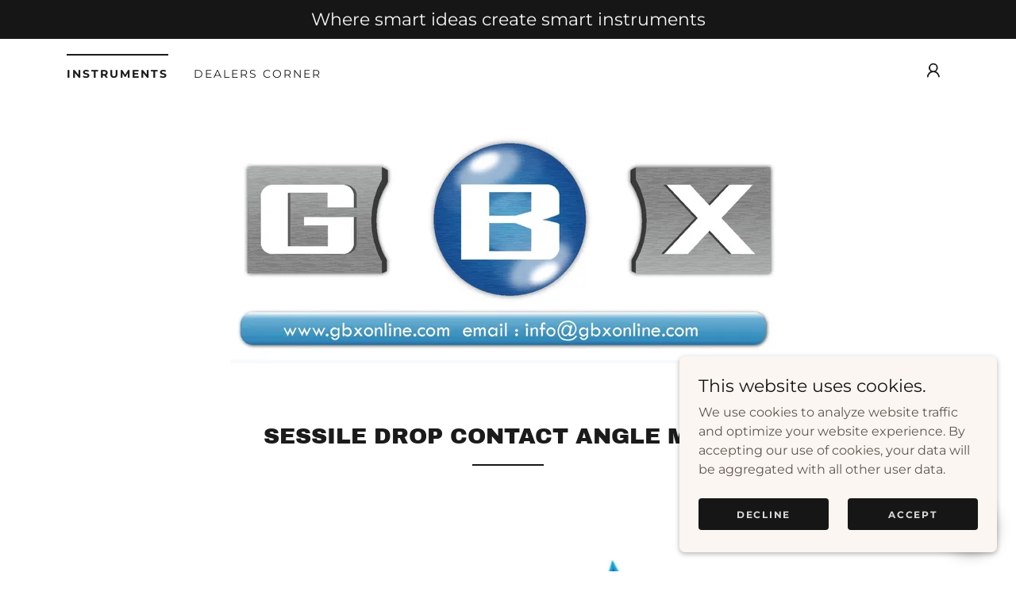

--- FILE ---
content_type: text/html;charset=utf-8
request_url: https://contact-angle.com/
body_size: 14458
content:
<!DOCTYPE html><html lang="en-IE"><head><meta charSet="utf-8"/><meta http-equiv="X-UA-Compatible" content="IE=edge"/><meta name="viewport" content="width=device-width, initial-scale=1"/><title>Instruments</title><meta name="description" content="Our goniometers are dedicated to measure the Contact angle and Surface tension. Dilatational viscosity and Interfacial Rheology is possible with Digidrop instruments"/><meta name="author" content="GBX Scientific ltd"/><meta name="generator" content="Starfield Technologies; Go Daddy Website Builder 8.0.0000"/><link rel="manifest" href="/manifest.webmanifest"/><link rel="apple-touch-icon" sizes="57x57" href="//img1.wsimg.com/isteam/ip/static/pwa-app/logo-default.png/:/rs=w:57,h:57,m"/><link rel="apple-touch-icon" sizes="60x60" href="//img1.wsimg.com/isteam/ip/static/pwa-app/logo-default.png/:/rs=w:60,h:60,m"/><link rel="apple-touch-icon" sizes="72x72" href="//img1.wsimg.com/isteam/ip/static/pwa-app/logo-default.png/:/rs=w:72,h:72,m"/><link rel="apple-touch-icon" sizes="114x114" href="//img1.wsimg.com/isteam/ip/static/pwa-app/logo-default.png/:/rs=w:114,h:114,m"/><link rel="apple-touch-icon" sizes="120x120" href="//img1.wsimg.com/isteam/ip/static/pwa-app/logo-default.png/:/rs=w:120,h:120,m"/><link rel="apple-touch-icon" sizes="144x144" href="//img1.wsimg.com/isteam/ip/static/pwa-app/logo-default.png/:/rs=w:144,h:144,m"/><link rel="apple-touch-icon" sizes="152x152" href="//img1.wsimg.com/isteam/ip/static/pwa-app/logo-default.png/:/rs=w:152,h:152,m"/><link rel="apple-touch-icon" sizes="180x180" href="//img1.wsimg.com/isteam/ip/static/pwa-app/logo-default.png/:/rs=w:180,h:180,m"/><meta property="og:url" content="https://contact-angle.com/instruments"/>
<meta property="og:site_name" content="GBX Scientific ltd"/>
<meta property="og:title" content="GBX Scientific ltd"/>
<meta property="og:description" content="Our goniometers are dedicated to measure the Contact angle and Surface tension. Dilatational viscosity and Interfacial Rheology is possible with Digidrop instruments"/>
<meta property="og:type" content="website"/>
<meta property="og:image" content="https://img1.wsimg.com/isteam/ip/a8bc7c10-3561-459e-b051-1bf840f5bfa4/Capture-0002.PNG"/>
<meta property="og:locale" content="en_IE"/>
<meta name="twitter:card" content="summary"/>
<meta name="twitter:title" content="GBX Scientific ltd"/>
<meta name="twitter:description" content="Our goniometers are dedicated to measure the Contact angle and Surface tension. Dilatational viscosity and Interfacial Rheology is possible with Digidrop instruments"/>
<meta name="twitter:image" content="https://img1.wsimg.com/isteam/ip/a8bc7c10-3561-459e-b051-1bf840f5bfa4/Capture-0002.PNG"/>
<meta name="twitter:image:alt" content="GBX Scientific ltd"/>
<meta name="theme-color" content="#fbf6f2"/><style data-inline-fonts>/* latin-ext */
@font-face {
  font-family: 'Archivo Black';
  font-style: normal;
  font-weight: 400;
  font-display: swap;
  src: url(https://img1.wsimg.com/gfonts/s/archivoblack/v23/HTxqL289NzCGg4MzN6KJ7eW6CYKF_i7y.woff2) format('woff2');
  unicode-range: U+0100-02BA, U+02BD-02C5, U+02C7-02CC, U+02CE-02D7, U+02DD-02FF, U+0304, U+0308, U+0329, U+1D00-1DBF, U+1E00-1E9F, U+1EF2-1EFF, U+2020, U+20A0-20AB, U+20AD-20C0, U+2113, U+2C60-2C7F, U+A720-A7FF;
}
/* latin */
@font-face {
  font-family: 'Archivo Black';
  font-style: normal;
  font-weight: 400;
  font-display: swap;
  src: url(https://img1.wsimg.com/gfonts/s/archivoblack/v23/HTxqL289NzCGg4MzN6KJ7eW6CYyF_g.woff2) format('woff2');
  unicode-range: U+0000-00FF, U+0131, U+0152-0153, U+02BB-02BC, U+02C6, U+02DA, U+02DC, U+0304, U+0308, U+0329, U+2000-206F, U+20AC, U+2122, U+2191, U+2193, U+2212, U+2215, U+FEFF, U+FFFD;
}

/* cyrillic-ext */
@font-face {
  font-family: 'Montserrat';
  font-style: normal;
  font-weight: 400;
  font-display: swap;
  src: url(https://img1.wsimg.com/gfonts/s/montserrat/v31/JTUSjIg1_i6t8kCHKm459WRhyzbi.woff2) format('woff2');
  unicode-range: U+0460-052F, U+1C80-1C8A, U+20B4, U+2DE0-2DFF, U+A640-A69F, U+FE2E-FE2F;
}
/* cyrillic */
@font-face {
  font-family: 'Montserrat';
  font-style: normal;
  font-weight: 400;
  font-display: swap;
  src: url(https://img1.wsimg.com/gfonts/s/montserrat/v31/JTUSjIg1_i6t8kCHKm459W1hyzbi.woff2) format('woff2');
  unicode-range: U+0301, U+0400-045F, U+0490-0491, U+04B0-04B1, U+2116;
}
/* vietnamese */
@font-face {
  font-family: 'Montserrat';
  font-style: normal;
  font-weight: 400;
  font-display: swap;
  src: url(https://img1.wsimg.com/gfonts/s/montserrat/v31/JTUSjIg1_i6t8kCHKm459WZhyzbi.woff2) format('woff2');
  unicode-range: U+0102-0103, U+0110-0111, U+0128-0129, U+0168-0169, U+01A0-01A1, U+01AF-01B0, U+0300-0301, U+0303-0304, U+0308-0309, U+0323, U+0329, U+1EA0-1EF9, U+20AB;
}
/* latin-ext */
@font-face {
  font-family: 'Montserrat';
  font-style: normal;
  font-weight: 400;
  font-display: swap;
  src: url(https://img1.wsimg.com/gfonts/s/montserrat/v31/JTUSjIg1_i6t8kCHKm459Wdhyzbi.woff2) format('woff2');
  unicode-range: U+0100-02BA, U+02BD-02C5, U+02C7-02CC, U+02CE-02D7, U+02DD-02FF, U+0304, U+0308, U+0329, U+1D00-1DBF, U+1E00-1E9F, U+1EF2-1EFF, U+2020, U+20A0-20AB, U+20AD-20C0, U+2113, U+2C60-2C7F, U+A720-A7FF;
}
/* latin */
@font-face {
  font-family: 'Montserrat';
  font-style: normal;
  font-weight: 400;
  font-display: swap;
  src: url(https://img1.wsimg.com/gfonts/s/montserrat/v31/JTUSjIg1_i6t8kCHKm459Wlhyw.woff2) format('woff2');
  unicode-range: U+0000-00FF, U+0131, U+0152-0153, U+02BB-02BC, U+02C6, U+02DA, U+02DC, U+0304, U+0308, U+0329, U+2000-206F, U+20AC, U+2122, U+2191, U+2193, U+2212, U+2215, U+FEFF, U+FFFD;
}
/* cyrillic-ext */
@font-face {
  font-family: 'Montserrat';
  font-style: normal;
  font-weight: 700;
  font-display: swap;
  src: url(https://img1.wsimg.com/gfonts/s/montserrat/v31/JTUSjIg1_i6t8kCHKm459WRhyzbi.woff2) format('woff2');
  unicode-range: U+0460-052F, U+1C80-1C8A, U+20B4, U+2DE0-2DFF, U+A640-A69F, U+FE2E-FE2F;
}
/* cyrillic */
@font-face {
  font-family: 'Montserrat';
  font-style: normal;
  font-weight: 700;
  font-display: swap;
  src: url(https://img1.wsimg.com/gfonts/s/montserrat/v31/JTUSjIg1_i6t8kCHKm459W1hyzbi.woff2) format('woff2');
  unicode-range: U+0301, U+0400-045F, U+0490-0491, U+04B0-04B1, U+2116;
}
/* vietnamese */
@font-face {
  font-family: 'Montserrat';
  font-style: normal;
  font-weight: 700;
  font-display: swap;
  src: url(https://img1.wsimg.com/gfonts/s/montserrat/v31/JTUSjIg1_i6t8kCHKm459WZhyzbi.woff2) format('woff2');
  unicode-range: U+0102-0103, U+0110-0111, U+0128-0129, U+0168-0169, U+01A0-01A1, U+01AF-01B0, U+0300-0301, U+0303-0304, U+0308-0309, U+0323, U+0329, U+1EA0-1EF9, U+20AB;
}
/* latin-ext */
@font-face {
  font-family: 'Montserrat';
  font-style: normal;
  font-weight: 700;
  font-display: swap;
  src: url(https://img1.wsimg.com/gfonts/s/montserrat/v31/JTUSjIg1_i6t8kCHKm459Wdhyzbi.woff2) format('woff2');
  unicode-range: U+0100-02BA, U+02BD-02C5, U+02C7-02CC, U+02CE-02D7, U+02DD-02FF, U+0304, U+0308, U+0329, U+1D00-1DBF, U+1E00-1E9F, U+1EF2-1EFF, U+2020, U+20A0-20AB, U+20AD-20C0, U+2113, U+2C60-2C7F, U+A720-A7FF;
}
/* latin */
@font-face {
  font-family: 'Montserrat';
  font-style: normal;
  font-weight: 700;
  font-display: swap;
  src: url(https://img1.wsimg.com/gfonts/s/montserrat/v31/JTUSjIg1_i6t8kCHKm459Wlhyw.woff2) format('woff2');
  unicode-range: U+0000-00FF, U+0131, U+0152-0153, U+02BB-02BC, U+02C6, U+02DA, U+02DC, U+0304, U+0308, U+0329, U+2000-206F, U+20AC, U+2122, U+2191, U+2193, U+2212, U+2215, U+FEFF, U+FFFD;
}
</style><style>.x{-ms-text-size-adjust:100%;-webkit-text-size-adjust:100%;-webkit-tap-highlight-color:rgba(0,0,0,0);margin:0;box-sizing:border-box}.x *,.x :after,.x :before{box-sizing:inherit}.x-el a[href^="mailto:"]:not(.x-el),.x-el a[href^="tel:"]:not(.x-el){color:inherit;font-size:inherit;text-decoration:inherit}.x-el-article,.x-el-aside,.x-el-details,.x-el-figcaption,.x-el-figure,.x-el-footer,.x-el-header,.x-el-hgroup,.x-el-main,.x-el-menu,.x-el-nav,.x-el-section,.x-el-summary{display:block}.x-el-audio,.x-el-canvas,.x-el-progress,.x-el-video{display:inline-block;vertical-align:baseline}.x-el-audio:not([controls]){display:none;height:0}.x-el-template{display:none}.x-el-a{background-color:transparent;color:inherit}.x-el-a:active,.x-el-a:hover{outline:0}.x-el-abbr[title]{border-bottom:1px dotted}.x-el-b,.x-el-strong{font-weight:700}.x-el-dfn{font-style:italic}.x-el-mark{background:#ff0;color:#000}.x-el-small{font-size:80%}.x-el-sub,.x-el-sup{font-size:75%;line-height:0;position:relative;vertical-align:baseline}.x-el-sup{top:-.5em}.x-el-sub{bottom:-.25em}.x-el-img{vertical-align:middle;border:0}.x-el-svg:not(:root){overflow:hidden}.x-el-figure{margin:0}.x-el-hr{box-sizing:content-box;height:0}.x-el-pre{overflow:auto}.x-el-code,.x-el-kbd,.x-el-pre,.x-el-samp{font-family:monospace,monospace;font-size:1em}.x-el-button,.x-el-input,.x-el-optgroup,.x-el-select,.x-el-textarea{color:inherit;font:inherit;margin:0}.x-el-button{overflow:visible}.x-el-button,.x-el-select{text-transform:none}.x-el-button,.x-el-input[type=button],.x-el-input[type=reset],.x-el-input[type=submit]{-webkit-appearance:button;cursor:pointer}.x-el-button[disabled],.x-el-input[disabled]{cursor:default}.x-el-button::-moz-focus-inner,.x-el-input::-moz-focus-inner{border:0;padding:0}.x-el-input{line-height:normal}.x-el-input[type=checkbox],.x-el-input[type=radio]{box-sizing:border-box;padding:0}.x-el-input[type=number]::-webkit-inner-spin-button,.x-el-input[type=number]::-webkit-outer-spin-button{height:auto}.x-el-input[type=search]{-webkit-appearance:textfield;box-sizing:content-box}.x-el-input[type=search]::-webkit-search-cancel-button,.x-el-input[type=search]::-webkit-search-decoration{-webkit-appearance:none}.x-el-textarea{border:0}.x-el-fieldset{border:1px solid silver;margin:0 2px;padding:.35em .625em .75em}.x-el-legend{border:0;padding:0}.x-el-textarea{overflow:auto}.x-el-optgroup{font-weight:700}.x-el-table{border-collapse:collapse;border-spacing:0}.x-el-td,.x-el-th{padding:0}.x{-webkit-font-smoothing:antialiased}.x-el-hr{border:0}.x-el-fieldset,.x-el-input,.x-el-select,.x-el-textarea{margin-top:0;margin-bottom:0}.x-el-fieldset,.x-el-input[type=email],.x-el-input[type=text],.x-el-textarea{width:100%}.x-el-label{vertical-align:middle}.x-el-input{border-style:none;padding:.5em;vertical-align:middle}.x-el-select:not([multiple]){vertical-align:middle}.x-el-textarea{line-height:1.75;padding:.5em}.x-el.d-none{display:none!important}.sideline-footer{margin-top:auto}.disable-scroll{touch-action:none;overflow:hidden;position:fixed;max-width:100vw}@-webkit-keyframes loaderscale{0%{transform:scale(1);opacity:1}45%{transform:scale(.1);opacity:.7}80%{transform:scale(1);opacity:1}}@keyframes loaderscale{0%{transform:scale(1);opacity:1}45%{transform:scale(.1);opacity:.7}80%{transform:scale(1);opacity:1}}.x-loader svg{display:inline-block}.x-loader svg:first-child{-webkit-animation:loaderscale .75s cubic-bezier(.2,.68,.18,1.08) -.24s infinite;animation:loaderscale .75s cubic-bezier(.2,.68,.18,1.08) -.24s infinite}.x-loader svg:nth-child(2){-webkit-animation:loaderscale .75s cubic-bezier(.2,.68,.18,1.08) -.12s infinite;animation:loaderscale .75s cubic-bezier(.2,.68,.18,1.08) -.12s infinite}.x-loader svg:nth-child(3){-webkit-animation:loaderscale .75s cubic-bezier(.2,.68,.18,1.08) 0s infinite;animation:loaderscale .75s cubic-bezier(.2,.68,.18,1.08) 0s infinite}.x-icon>svg{transition:transform .33s ease-in-out}.x-icon>svg.rotate-90{transform:rotate(-90deg)}.x-icon>svg.rotate90{transform:rotate(90deg)}.x-icon>svg.rotate-180{transform:rotate(-180deg)}.x-icon>svg.rotate180{transform:rotate(180deg)}.x-rt ol,.x-rt ul{text-align:left}.x-rt p{margin:0}.mte-inline-block{display:inline-block}@media only screen and (min-device-width:1025px){:root select,_::-webkit-full-page-media,_:future{font-family:sans-serif!important}}

</style>
<style>/*
Copyright 2017 The Archivo Black Project Authors (https://github.com/Omnibus-Type/ArchivoBlack)

This Font Software is licensed under the SIL Open Font License, Version 1.1.
This license is copied below, and is also available with a FAQ at: http://scripts.sil.org/OFL

—————————————————————————————-
SIL OPEN FONT LICENSE Version 1.1 - 26 February 2007
—————————————————————————————-
*/

/*
Copyright 2011 The Montserrat Project Authors (https://github.com/JulietaUla/Montserrat)

This Font Software is licensed under the SIL Open Font License, Version 1.1.
This license is copied below, and is also available with a FAQ at: http://scripts.sil.org/OFL

—————————————————————————————-
SIL OPEN FONT LICENSE Version 1.1 - 26 February 2007
—————————————————————————————-
*/
</style>
<style data-glamor="cxs-default-sheet">.x .c1-1{letter-spacing:normal}.x .c1-2{text-transform:none}.x .c1-3{background-color:rgb(255, 255, 255)}.x .c1-4{width:100%}.x .c1-5 > div{position:relative}.x .c1-6 > div{overflow:hidden}.x .c1-7 > div{margin-top:auto}.x .c1-8 > div{margin-right:auto}.x .c1-9 > div{margin-bottom:auto}.x .c1-a > div{margin-left:auto}.x .c1-b{font-family:'Montserrat', arial, sans-serif}.x .c1-c{font-size:16px}.x .c1-h{padding-top:40px}.x .c1-i{padding-bottom:40px}.x .c1-j{padding:0px !important}.x .c1-k:before{content:""}.x .c1-l:before{display:table}.x .c1-m:before{clear:both}.x .c1-n:after{content:""}.x .c1-o:after{display:table}.x .c1-p:after{clear:both}.x .c1-s{position:relative}.x .c1-t{margin-bottom:32px}.x .c1-u{background-color:rgb(22, 22, 22)}.x .c1-v{padding-top:8px}.x .c1-w{padding-bottom:8px}.x .c1-x{transition:all .5s}.x .c1-y{z-index:1}.x .c1-z{margin-left:auto}.x .c1-10{margin-right:auto}.x .c1-11{padding-left:24px}.x .c1-12{padding-right:24px}.x .c1-13{max-width:100%}.x .c1-14{display:flex}.x .c1-15{align-items:center}.x .c1-16{justify-content:center}.x .c1-1b{word-wrap:break-word}.x .c1-1c{overflow-wrap:break-word}.x .c1-1d{line-height:1.5}.x .c1-1e{margin-top:0}.x .c1-1f{margin-bottom:0}.x .c1-1g{text-align:center}.x .c1-1h{color:rgb(247, 247, 247)}.x .c1-1i{font-size:22px}.x .c1-1j{font-weight:400}.x .c1-1p{padding-top:4px}.x .c1-1q{padding-top:24px}.x .c1-1r{padding-bottom:4px}.x .c1-1s{margin-top:4px}.x .c1-1x{padding-top:0px !important}.x .c1-1y{padding-bottom:0px !important}.x .c1-1z{box-sizing:border-box}.x .c1-20{flex-direction:row}.x .c1-21{flex-wrap:wrap}.x .c1-22{margin-right:-12px}.x .c1-23{margin-left:-12px}.x .c1-24{justify-content:space-between}.x .c1-25 cell{flex-basis:auto}.x .c1-26 cell{flex-grow:0}.x .c1-2b{flex-grow:0}.x .c1-2c{flex-shrink:1}.x .c1-2d{flex-basis:auto}.x .c1-2e{padding-top:0}.x .c1-2f{padding-right:12px}.x .c1-2g{padding-bottom:0}.x .c1-2h{padding-left:12px}.x .c1-2m{letter-spacing:inherit}.x .c1-2n{text-transform:inherit}.x .c1-2o{text-decoration:none}.x .c1-2p{cursor:pointer}.x .c1-2q{justify-content:flex-start}.x .c1-2r{border-top:0px}.x .c1-2s{border-right:0px}.x .c1-2t{border-bottom:0px}.x .c1-2u{border-left:0px}.x .c1-2v{color:rgb(27, 27, 27)}.x .c1-2w{font-weight:inherit}.x .c1-2x:hover{color:rgb(127, 116, 107)}.x .c1-2y:active{color:rgb(60, 46, 31)}.x .c1-2z{color:inherit}.x .c1-30{display:inline-block}.x .c1-31{vertical-align:top}.x .c1-32{padding-top:6px}.x .c1-33{padding-right:6px}.x .c1-34{padding-bottom:6px}.x .c1-35{padding-left:6px}.x .c1-36{line-height:0}.x .c1-37{justify-content:flex-end}.x .c1-3a{display:none}.x .c1-3b{padding-top:16px}.x .c1-3d{flex-wrap:nowrap}.x .c1-3e{flex-grow:1}.x .c1-3f{max-width:none}.x .c1-3g{line-height:24px}.x .c1-3h{margin-left:0}.x .c1-3i{margin-right:0}.x .c1-3j{-webkit-margin-before:0}.x .c1-3k{-webkit-margin-after:0}.x .c1-3l{-webkit-padding-start:0}.x .c1-3m{padding-right:0}.x .c1-3n{padding-left:0}.x .c1-3o{color:rgb(94, 94, 94)}.x .c1-3p{margin-bottom:none}.x .c1-3q{list-style:none}.x .c1-3r{padding-left:32px}.x .c1-3s{white-space:nowrap}.x .c1-3t{visibility:hidden}.x .c1-3u:first-child{margin-left:0}.x .c1-3v:first-child{padding-left:0}.x .c1-3w{letter-spacing:0.143em}.x .c1-3x{text-transform:uppercase}.x .c1-3y{display:block}.x .c1-3z{border-top:2px solid}.x .c1-40{border-color:rgb(27, 27, 27)}.x .c1-41{padding-top:11px}.x .c1-42{margin-top:-13px}.x .c1-43{font-size:14px}.x .c1-44{font-weight:700}.x .c1-45:hover{color:rgb(86, 67, 47)}.x .c1-46:active{color:rgb(127, 116, 107)}.x .c1-4b{margin-left:-6px}.x .c1-4c{margin-right:-6px}.x .c1-4d{margin-top:-6px}.x .c1-4e{margin-bottom:-6px}.x .c1-4f{transition:transform .33s ease-in-out}.x .c1-4g{transform:rotate(0deg)}.x .c1-4h{vertical-align:middle}.x .c1-4i{border-radius:4px}.x .c1-4j{box-shadow:0 3px 6px 3px rgba(0,0,0,0.24)}.x .c1-4k{padding-bottom:16px}.x .c1-4l{padding-left:16px}.x .c1-4m{padding-right:16px}.x .c1-4n{position:absolute}.x .c1-4o{right:0px}.x .c1-4p{top:32px}.x .c1-4q{max-height:45vh}.x .c1-4r{overflow-y:auto}.x .c1-4s{z-index:1003}.x .c1-4v{text-align:left}.x .c1-4w:last-child{margin-bottom:0}.x .c1-4x{margin-top:8px}.x .c1-4y{margin-bottom:8px}.x .c1-4z{max-width:30%}.x .c1-51{display:inline}.x .c1-52{transition:}.x .c1-53{transform:}.x .c1-54{top:initial}.x .c1-55{max-height:none}.x .c1-56{width:240px}.x .c1-57{color:inherit !important}.x .c1-58{margin-bottom:16px}.x .c1-59{padding-right:8px}.x .c1-5a{padding-left:8px}.x .c1-5b{border-color:rgb(226, 226, 226)}.x .c1-5c{border-bottom-width:1px}.x .c1-5d{border-style:solid}.x .c1-5e{margin-top:16px}.x .c1-5f dropdown{position:absolute}.x .c1-5g dropdown{right:0px}.x .c1-5h dropdown{top:initial}.x .c1-5i dropdown{white-space:nowrap}.x .c1-5j dropdown{max-height:none}.x .c1-5k dropdown{overflow-y:auto}.x .c1-5l dropdown{display:none}.x .c1-5m dropdown{z-index:1003}.x .c1-5n dropdown{width:240px}.x .c1-5q listItem{display:block}.x .c1-5r listItem{text-align:left}.x .c1-5s listItem{margin-bottom:0}.x .c1-5t separator{margin-top:16px}.x .c1-5u separator{margin-bottom:16px}.x .c1-5v{position:fixed}.x .c1-5w{top:0px}.x .c1-5x{height:100%}.x .c1-5y{z-index:10002}.x .c1-5z{padding-top:56px}.x .c1-60{-webkit-overflow-scrolling:touch}.x .c1-61{transform:translateX(-249vw)}.x .c1-62{overscroll-behavior:contain}.x .c1-63{box-shadow:0 2px 6px 0px rgba(0,0,0,0.2)}.x .c1-64{transition:transform .3s ease-in-out}.x .c1-65{overflow:hidden}.x .c1-66{flex-direction:column}.x .c1-67{padding-bottom:32px}.x .c1-68{text-shadow:none}.x .c1-69{color:rgb(164, 164, 164)}.x .c1-6a{line-height:1.3em}.x .c1-6b{font-style:normal}.x .c1-6c{top:15px}.x .c1-6d{right:15px}.x .c1-6e{font-size:28px}.x .c1-6f:hover{color:rgb(251, 246, 242)}.x .c1-6k{overflow-x:hidden}.x .c1-6l{overscroll-behavior:none}.x .c1-6m{border-color:rgba(76, 76, 76, 0.5)}.x .c1-6n{border-bottom-width:1px}.x .c1-6o{border-bottom-style:solid}.x .c1-6p:last-child{border-bottom:0}.x .c1-6q{min-width:200px}.x .c1-6r:hover{color:rgb(227, 183, 134)}.x .c1-6s:active{color:rgb(251, 246, 242)}.x .c1-6u{cursor:auto}.x .c1-6v{border-color:rgb(42, 42, 42)}.x .c1-72{width:auto}.x .c1-73{height:auto}.x .c1-74{align-self:center}.x .c1-75{background-color:rgb(251, 246, 242)}.x .c1-76{border-width:0 !important}.x .c1-77{[object -object]:0px}.x .c1-78{aspect-ratio:2.4604409857328147 / 1}.x .c1-79{max-height:500px}.x .c1-7a{border-radius:0px}.x .c1-7c{line-height:1.4}.x .c1-7d{margin-bottom:40px}.x .c1-7e{font-family:'Archivo Black', arial, sans-serif}.x .c1-7f{font-size:25px}.x .c1-7l{font-size:unset}.x .c1-7m{font-family:unset}.x .c1-7n{letter-spacing:unset}.x .c1-7o{text-transform:unset}.x .c1-7p{border-color:rgb(22, 22, 22)}.x .c1-7q{border-bottom-width:2px}.x .c1-7r{width:90px}.x .c1-7s{margin-bottom:-24px}.x .c1-7u{flex-basis:100%}.x .c1-7w{align-items:flex-start}.x .c1-7x > *{max-width:100%}.x .c1-7y > :nth-child(n){margin-bottom:24px}.x .c1-7z  > :last-child{margin-bottom:0 !important}.x .c1-82{order:-1}.x .c1-83{aspect-ratio:2.928977272727273 / 1}.x .c1-85{order:1}.x .c1-8c > p > ol{text-align:left}.x .c1-8d > p > ol{display:block}.x .c1-8e > p > ol{padding-left:1.3em}.x .c1-8f > p > ol{margin-left:16px}.x .c1-8g > p > ol{margin-right:16px}.x .c1-8h > p > ol{margin-top:auto}.x .c1-8i > p > ol{margin-bottom:auto}.x .c1-8j > p > ul{text-align:left}.x .c1-8k > p > ul{display:block}.x .c1-8l > p > ul{padding-left:1.3em}.x .c1-8m > p > ul{margin-left:16px}.x .c1-8n > p > ul{margin-right:16px}.x .c1-8o > p > ul{margin-top:auto}.x .c1-8p > p > ul{margin-bottom:auto}.x .c1-8q > ul{text-align:left}.x .c1-8r > ul{display:block}.x .c1-8s > ul{padding-left:1.3em}.x .c1-8t > ul{margin-left:16px}.x .c1-8u > ul{margin-right:16px}.x .c1-8v > ul{margin-top:auto}.x .c1-8w > ul{margin-bottom:auto}.x .c1-8x > ol{text-align:left}.x .c1-8y > ol{display:block}.x .c1-8z > ol{padding-left:1.3em}.x .c1-90 > ol{margin-left:16px}.x .c1-91 > ol{margin-right:16px}.x .c1-92 > ol{margin-top:auto}.x .c1-93 > ol{margin-bottom:auto}.x .c1-94{font-size:inherit !important}.x .c1-95{line-height:inherit}.x .c1-96{font-style:italic}.x .c1-97{text-decoration:line-through}.x .c1-98{text-decoration:underline}.x .c1-99{order:0}.x .c1-9e{aspect-ratio:1.4184491978609626 / 1}.x .c1-9h{padding-bottom:48px}.x .c1-9i{align-self:flex-start}.x .c1-9l{margin-bottom:24px}.x .c1-9m{aspect-ratio:3.2364341085271318 / 1}.x .c1-9o{aspect-ratio:1.4997070884592854 / 1}.x .c1-9q{padding-bottom:56px}.x .c1-9t{padding-bottom:24px}.x .c1-9u{flex-grow:3}.x .c1-9x{color:rgb(89, 89, 89)}.x .c1-9z{margin-top:32px}.x .c1-a0{list-style-type:none}.x .c1-a5{right:24px}.x .c1-a6{bottom:24px}.x .c1-a7{z-index:9999}.x .c1-a8{width:65px}.x .c1-a9{height:65px}.x .c1-ab{border-radius:50%}.x .c1-ac{background-color:rgb(241, 224, 209)}.x .c1-ad{box-shadow:0px 3px 18px rgba(0, 0, 0, 0.25)}.x .c1-ae{transform:translateZ(0)}.x .c1-af{color:rgb(28, 27, 26)}.x .c1-ag{right:0px}.x .c1-ah{z-index:10000}.x .c1-ai{transition:all 1s ease-in}.x .c1-aj{box-shadow:0 2px 6px 0px rgba(0,0,0,0.3)}.x .c1-ak{contain:content}.x .c1-al{bottom:-500px}.x .c1-at{line-height:1.25}.x .c1-au{color:rgb(22, 22, 21)}.x .c1-av{max-height:300px}.x .c1-aw{color:rgb(95, 86, 78)}.x .c1-ay{transition:all 0.3s}.x .c1-az{margin-top:24px}.x .c1-b0{margin-bottom:4px}.x .c1-b1{word-break:break-word}.x .c1-b2{flex-basis:50%}.x .c1-b3{border-style:none}.x .c1-b4{min-height:40px}.x .c1-b5{border-radius:4px}.x .c1-b6{color:rgb(219, 219, 219)}.x .c1-b7{font-size:12px}.x .c1-b8:hover{background-color:rgb(0, 0, 0)}.x .c1-ba:nth-child(2){margin-left:24px}</style>
<style data-glamor="cxs-xs-sheet">@media (max-width: 767px){.x .c1-q{padding-top:32px}}@media (max-width: 767px){.x .c1-r{padding-bottom:32px}}@media (max-width: 767px){.x .c1-1k{font-size:14px}}@media (max-width: 767px){.x .c1-1t{padding-top:24px}}@media (max-width: 767px){.x .c1-7b{height:calc((100vw - 48px)/2.4604409857328147)}}@media (max-width: 767px){.x .c1-7g{margin-bottom:24px}}@media (max-width: 767px){.x .c1-80 > :nth-child(n){margin-bottom:16px}}@media (max-width: 767px){.x .c1-81  > :last-child{margin-bottom:0 !important}}@media (max-width: 767px){.x .c1-84{height:calc((100vw - 48px)/2.928977272727273)}}@media (max-width: 767px){.x .c1-8b > :nth-child(n){margin-bottom:24px}}@media (max-width: 767px){.x .c1-9f{height:calc((100vw - 48px)/1.4184491978609626)}}@media (max-width: 767px){.x .c1-9n{height:calc((100vw - 48px)/3.2364341085271318)}}@media (max-width: 767px){.x .c1-9p{height:calc((100vw - 48px)/1.4997070884592854)}}@media (max-width: 767px){.x .c1-9r{padding-top:none}}@media (max-width: 767px){.x .c1-9s{padding-bottom:none}}@media (max-width: 767px){.x .c1-a1{display:flex}}@media (max-width: 767px){.x .c1-a2{flex-direction:column}}@media (max-width: 767px){.x .c1-a3{padding-top:4px}}@media (max-width: 767px){.x .c1-a4{padding-bottom:4px}}</style>
<style data-glamor="cxs-sm-sheet">@media (min-width: 768px){.x .c1-d{font-size:16px}}@media (min-width: 768px){.x .c1-17{width:100%}}@media (min-width: 768px){.x .c1-1l{font-size:22px}}@media (min-width: 768px){.x .c1-1u{padding-top:16px}}@media (min-width: 768px){.x .c1-27{margin-top:0}}@media (min-width: 768px){.x .c1-28{margin-right:-24px}}@media (min-width: 768px){.x .c1-29{margin-bottom:0}}@media (min-width: 768px){.x .c1-2a{margin-left:-24px}}@media (min-width: 768px){.x .c1-2i{padding-top:0}}@media (min-width: 768px){.x .c1-2j{padding-right:24px}}@media (min-width: 768px){.x .c1-2k{padding-bottom:0}}@media (min-width: 768px){.x .c1-2l{padding-left:24px}}@media (min-width: 768px){.x .c1-47{font-size:14px}}@media (min-width: 768px) and (max-width: 1023px){.x .c1-4u{right:0px}}@media (min-width: 768px) and (max-width: 1023px){.x .c1-5p dropdown{right:0px}}@media (min-width: 768px){.x .c1-6g{font-size:30px}}@media (min-width: 768px){.x .c1-7h{font-size:26px}}@media (min-width: 768px){.x .c1-7t{margin-bottom:-48px}}@media (min-width: 768px){.x .c1-7v{padding-bottom:48px}}@media (min-width: 768px){.x .c1-86{flex-basis:83.33333333333334%}}@media (min-width: 768px){.x .c1-87{max-width:83.33333333333334%}}@media (min-width: 768px){.x .c1-9j{flex-basis:50%}}@media (min-width: 768px){.x .c1-9k{max-width:50%}}@media (min-width: 768px){.x .c1-am{width:400px}}@media (min-width: 768px){.x .c1-an{max-height:500px}}@media (min-width: 768px){.x .c1-ao{border-radius:7px}}@media (min-width: 768px){.x .c1-ap{margin-top:24px}}@media (min-width: 768px){.x .c1-aq{margin-right:24px}}@media (min-width: 768px){.x .c1-ar{margin-bottom:24px}}@media (min-width: 768px){.x .c1-as{margin-left:24px}}@media (min-width: 768px){.x .c1-ax{max-height:200px}}@media (min-width: 768px){.x .c1-bb{width:auto}}@media (min-width: 768px){.x .c1-bc{font-size:12px}}</style>
<style data-glamor="cxs-md-sheet">@media (min-width: 1024px){.x .c1-e{font-size:16px}}@media (min-width: 1024px){.x .c1-18{width:984px}}@media (min-width: 1024px){.x .c1-1m{font-size:22px}}@media (min-width: 1024px){.x .c1-1v{display:none}}@media (min-width: 1024px){.x .c1-1w{padding-top:8px}}@media (min-width: 1024px){.x .c1-38 > :first-child{margin-left:0px}}@media (min-width: 1024px){.x .c1-39{justify-content:inherit}}@media (min-width: 1024px){.x .c1-3c{display:inherit}}@media (min-width: 1024px){.x .c1-48{font-size:14px}}@media (min-width: 1024px) and (max-width: 1279px){.x .c1-4t{right:0px}}@media (min-width: 1024px){.x .c1-50 > :first-child{margin-left:24px}}@media (min-width: 1024px) and (max-width: 1279px){.x .c1-5o dropdown{right:0px}}@media (min-width: 1024px){.x .c1-6h{font-size:30px}}@media (min-width: 1024px){.x .c1-6t{min-width:300px}}@media (min-width: 1024px){.x .c1-6w{margin-top:56px}}@media (min-width: 1024px){.x .c1-6x{margin-bottom:none}}@media (min-width: 1024px){.x .c1-6y{padding-left:inherit}}@media (min-width: 1024px){.x .c1-6z{padding-right:inherit}}@media (min-width: 1024px){.x .c1-70{max-width:fit-content}}@media (min-width: 1024px){.x .c1-71{min-width:350px}}@media (min-width: 1024px){.x .c1-7i{font-size:26px}}@media (min-width: 1024px){.x .c1-88{flex-basis:66.66666666666666%}}@media (min-width: 1024px){.x .c1-89{max-width:66.66666666666666%}}@media (min-width: 1024px){.x .c1-8a{order:0}}@media (min-width: 1024px){.x .c1-9a{flex-basis:33.33333333333333%}}@media (min-width: 1024px){.x .c1-9b{max-width:33.33333333333333%}}@media (min-width: 1024px){.x .c1-9c{order:1}}@media (min-width: 1024px){.x .c1-9d{text-align:left}}@media (min-width: 1024px){.x .c1-9g{margin-bottom:0}}@media (min-width: 1024px){.x .c1-9v{flex-basis:0%}}@media (min-width: 1024px){.x .c1-9w{max-width:none}}@media (min-width: 1024px){.x .c1-9y{text-align:center}}@media (min-width: 1024px){.x .c1-aa{z-index:9999}}@media (min-width: 1024px){.x .c1-b9:hover{box-shadow:0 10px 10px -10px rgba(0, 0, 0, 0.5)}}@media (min-width: 1024px){.x .c1-bd{font-size:12px}}</style>
<style data-glamor="cxs-lg-sheet">@media (min-width: 1280px){.x .c1-f{font-size:16px}}@media (min-width: 1280px){.x .c1-19{width:1160px}}@media (min-width: 1280px){.x .c1-1n{font-size:22px}}@media (min-width: 1280px){.x .c1-49{font-size:14px}}@media (min-width: 1280px){.x .c1-6i{font-size:32px}}@media (min-width: 1280px){.x .c1-7j{font-size:28px}}@media (min-width: 1280px){.x .c1-be{font-size:12px}}</style>
<style data-glamor="cxs-xl-sheet">@media (min-width: 1536px){.x .c1-g{font-size:18px}}@media (min-width: 1536px){.x .c1-1a{width:1280px}}@media (min-width: 1536px){.x .c1-1o{font-size:24px}}@media (min-width: 1536px){.x .c1-4a{font-size:16px}}@media (min-width: 1536px){.x .c1-6j{font-size:36px}}@media (min-width: 1536px){.x .c1-7k{font-size:32px}}@media (min-width: 1536px){.x .c1-bf{font-size:14px}}</style>
<style>.page-inner { background-color: rgb(255, 255, 255); min-height: 100vh; }</style>
<style>.grecaptcha-badge { visibility: hidden; }</style>
<script>"use strict";

if ('serviceWorker' in navigator) {
  window.addEventListener('load', function () {
    navigator.serviceWorker.register('/sw.js');
  });
}</script></head>
<body class="x  x-fonts-archivo-black x-fonts-montserrat"><div id="layout-a-8-bc-7-c-10-3561-459-e-b-051-1-bf-840-f-5-bfa-4" class="layout layout-layout layout-layout-layout-21 locale-en-IE lang-en"><div data-ux="Page" id="page-28649" class="x-el x-el-div x-el c1-1 c1-2 c1-3 c1-4 c1-5 c1-6 c1-7 c1-8 c1-9 c1-a c1-b c1-c c1-d c1-e c1-f c1-g c1-1 c1-2 c1-b c1-c c1-d c1-e c1-f c1-g"><div data-ux="Block" class="x-el x-el-div page-inner c1-1 c1-2 c1-b c1-c c1-d c1-e c1-f c1-g"><div id="b4963ac1-81f2-48e6-ab27-0213496bdd89" class="widget widget-header widget-header-header-9"><div data-ux="Header" role="main" data-aid="HEADER_WIDGET" id="n-28650" class="x-el x-el-div x-el x-el c1-1 c1-2 c1-b c1-c c1-d c1-e c1-f c1-g c1-1 c1-2 c1-3 c1-b c1-c c1-d c1-e c1-f c1-g c1-1 c1-2 c1-b c1-c c1-d c1-e c1-f c1-g"><div> <section data-ux="Section" data-aid="HEADER_SECTION" class="x-el x-el-section c1-1 c1-2 c1-3 c1-h c1-i c1-j c1-b c1-c c1-k c1-l c1-m c1-n c1-o c1-p c1-q c1-r c1-d c1-e c1-f c1-g"><div data-ux="Block" class="x-el x-el-div c1-1 c1-2 c1-s c1-t c1-b c1-c c1-d c1-e c1-f c1-g"><div role="banner" data-ux="PromoBanner" data-aid="BANNER_RENDERED" class="x-el x-el-div c1-1 c1-2 c1-u c1-v c1-w c1-x c1-s c1-y c1-b c1-c c1-d c1-e c1-f c1-g"><div data-ux="PromoBannerContainer" class="x-el x-el-div c1-1 c1-2 c1-z c1-10 c1-11 c1-12 c1-13 c1-14 c1-15 c1-16 c1-b c1-c c1-17 c1-d c1-18 c1-e c1-19 c1-f c1-1a c1-g"><p data-style-fixed="true" data-ux="PromoBannerText" data-aid="BANNER_TEXT_RENDERED" data-typography="BodyAlpha" data-font-scaled="true" class="x-el x-el-p c1-1 c1-2 c1-1b c1-1c c1-1d c1-1e c1-1f c1-1g c1-b c1-1h c1-1i c1-1j c1-1k c1-1l c1-1m c1-1n c1-1o">Where smart ideas create smart instruments</p></div></div><div data-ux="Block" class="x-el x-el-div c1-1 c1-2 c1-1p c1-b c1-c c1-d c1-e c1-f c1-g"><nav data-ux="Block" class="x-el x-el-nav c1-1 c1-2 c1-s c1-1q c1-1r c1-1s c1-b c1-c c1-1t c1-1u c1-d c1-1v c1-1w c1-e c1-f c1-g"><div data-ux="Container" class="x-el x-el-div c1-1 c1-2 c1-z c1-10 c1-11 c1-12 c1-13 c1-1x c1-1y c1-b c1-c c1-17 c1-d c1-18 c1-e c1-19 c1-f c1-1a c1-g"><div data-ux="Grid" class="x-el x-el-div c1-1 c1-2 c1-14 c1-1z c1-20 c1-21 c1-1e c1-22 c1-1f c1-23 c1-15 c1-24 c1-25 c1-26 c1-b c1-c c1-27 c1-28 c1-29 c1-2a c1-d c1-e c1-f c1-g"><div data-ux="GridCell" class="x-el x-el-div c1-1 c1-2 c1-1z c1-2b c1-2c c1-2d c1-13 c1-2e c1-2f c1-2g c1-2h c1-b c1-c c1-2i c1-2j c1-2k c1-2l c1-d c1-e c1-f c1-g"><div data-ux="Element" id="bs-1" class="x-el x-el-div c1-1 c1-2 c1-b c1-c c1-d c1-e c1-f c1-g"><a rel="" role="button" aria-haspopup="menu" data-ux="LinkDropdown" data-toggle-ignore="true" id="28651" aria-expanded="false" toggleId="n-28650-navId-mobile" icon="hamburger" data-edit-interactive="true" data-aid="HAMBURGER_MENU_LINK" aria-label="Hamburger Site Navigation Icon" href="#" data-typography="LinkAlpha" class="x-el x-el-a c1-2m c1-2n c1-2o c1-1b c1-1c c1-14 c1-2p c1-15 c1-2q c1-2r c1-2s c1-2t c1-2u c1-2v c1-b c1-c c1-2w c1-2x c1-2y c1-d c1-1v c1-e c1-f c1-g" data-tccl="ux2.HEADER.header9.Section.Default.Link.Dropdown.28652.click,click"><svg viewBox="0 0 24 24" fill="currentColor" width="40px" height="40px" data-ux="IconHamburger" class="x-el x-el-svg c1-1 c1-2 c1-2z c1-30 c1-31 c1-32 c1-33 c1-34 c1-35 c1-b c1-c c1-d c1-e c1-f c1-g"><path fill-rule="evenodd" d="M19.248 7.5H4.752A.751.751 0 0 1 4 6.75c0-.414.337-.75.752-.75h14.496a.75.75 0 1 1 0 1.5m0 5.423H4.752a.75.75 0 0 1 0-1.5h14.496a.75.75 0 1 1 0 1.5m0 5.423H4.752a.75.75 0 1 1 0-1.5h14.496a.75.75 0 1 1 0 1.5"></path></svg></a></div></div><div data-ux="GridCell" class="x-el x-el-div c1-1 c1-2 c1-1z c1-2b c1-2c c1-2d c1-13 c1-2e c1-2f c1-2g c1-2h c1-b c1-c c1-2i c1-2j c1-2k c1-2l c1-d c1-e c1-f c1-g"><div data-ux="UtilitiesMenu" id="membership128653-utility-menu" class="x-el x-el-div c1-1 c1-2 c1-14 c1-15 c1-36 c1-b c1-c c1-37 c1-d c1-38 c1-39 c1-e c1-f c1-g"></div></div></div></div></nav><nav data-ux="Block" class="x-el x-el-nav c1-1 c1-2 c1-3a c1-s c1-3b c1-1r c1-1s c1-b c1-c c1-1t c1-1u c1-d c1-3c c1-1w c1-e c1-f c1-g"><div data-ux="Container" class="x-el x-el-div c1-1 c1-2 c1-z c1-10 c1-11 c1-12 c1-13 c1-1p c1-1r c1-b c1-c c1-17 c1-d c1-18 c1-e c1-19 c1-f c1-1a c1-g"><div data-ux="Block" id="n-2865028654-navBarId" class="x-el x-el-div c1-1 c1-2 c1-14 c1-16 c1-15 c1-3d c1-2e c1-2g c1-b c1-c c1-d c1-e c1-f c1-g"><div data-ux="Block" class="x-el x-el-div c1-1 c1-2 c1-14 c1-15 c1-24 c1-3e c1-2d c1-b c1-c c1-d c1-e c1-f c1-g"><div data-ux="Block" class="x-el x-el-div c1-1 c1-2 c1-b c1-c c1-d c1-e c1-f c1-g"><nav data-ux="Nav" data-aid="HEADER_NAV_RENDERED" role="navigation" class="x-el x-el-nav c1-1 c1-2 c1-3f c1-3g c1-1s c1-1r c1-b c1-c c1-1t c1-1u c1-d c1-1w c1-e c1-f c1-g"><ul data-ux="List" id="nav-28655" class="x-el x-el-ul c1-1 c1-2 c1-1e c1-1f c1-3h c1-3i c1-3j c1-3k c1-3l c1-s c1-2e c1-3m c1-2g c1-3n c1-b c1-c c1-d c1-e c1-f c1-g"><li data-ux="ListItemInline" class="x-el x-el-li nav-item c1-1 c1-2 c1-3o c1-3h c1-3p c1-30 c1-3q c1-31 c1-3r c1-3s c1-s c1-3t c1-b c1-c c1-3u c1-3v c1-d c1-e c1-f c1-g"><a rel="" role="link" aria-haspopup="false" data-ux="NavLinkActive" target="" data-page="2bcad70b-22b7-464e-8ffd-506826049c51" data-edit-interactive="true" href="/instruments" data-typography="NavAlpha" class="x-el x-el-a c1-3w c1-3x c1-2o c1-1b c1-1c c1-3y c1-2p c1-3z c1-40 c1-41 c1-42 c1-b c1-2v c1-43 c1-44 c1-45 c1-46 c1-47 c1-48 c1-49 c1-4a" data-tccl="ux2.HEADER.header9.Nav.Default.Link.Active.28657.click,click">Instruments</a></li><li data-ux="ListItemInline" class="x-el x-el-li nav-item c1-1 c1-2 c1-3o c1-3h c1-3p c1-30 c1-3q c1-31 c1-3r c1-3s c1-s c1-3t c1-b c1-c c1-3u c1-3v c1-d c1-e c1-f c1-g"><div data-ux="Element" id="bs-2" class="x-el x-el-div c1-1 c1-2 c1-b c1-c c1-d c1-e c1-f c1-g"><a rel="" role="link" aria-haspopup="false" data-ux="NavLink" target="" data-page="0186c312-131c-47f4-a132-441e58463ef3" data-edit-interactive="true" href="/dealers-corner" data-typography="NavAlpha" class="x-el x-el-a c1-3w c1-3x c1-2o c1-1b c1-1c c1-3y c1-2p c1-4b c1-4c c1-4d c1-4e c1-35 c1-33 c1-32 c1-34 c1-b c1-2v c1-43 c1-1j c1-45 c1-46 c1-47 c1-48 c1-49 c1-4a" data-tccl="ux2.HEADER.header9.Nav.Default.Link.Default.28658.click,click">Dealers Corner</a></div></li><li data-ux="ListItemInline" class="x-el x-el-li nav-item c1-1 c1-2 c1-3o c1-3h c1-3p c1-30 c1-3q c1-31 c1-3r c1-3s c1-s c1-3t c1-b c1-c c1-3u c1-3v c1-d c1-e c1-f c1-g"><div data-ux="Element" id="bs-3" class="x-el x-el-div c1-1 c1-2 c1-b c1-c c1-d c1-e c1-f c1-g"><a rel="" role="button" aria-haspopup="menu" data-ux="NavLinkDropdown" data-toggle-ignore="true" id="28659" aria-expanded="false" data-aid="NAV_MORE" data-edit-interactive="true" href="#" data-typography="NavAlpha" class="x-el x-el-a c1-3w c1-3x c1-2o c1-1b c1-1c c1-14 c1-2p c1-15 c1-b c1-2v c1-43 c1-1j c1-45 c1-46 c1-47 c1-48 c1-49 c1-4a" data-tccl="ux2.HEADER.header9.Nav.Default.Link.Dropdown.28660.click,click"><div style="pointer-events:none;display:flex;align-items:center" data-aid="NAV_MORE"><span style="margin-right:4px">More</span><svg viewBox="0 0 24 24" fill="currentColor" width="16" height="16" data-ux="Icon" class="x-el x-el-svg c1-1 c1-2 c1-2z c1-30 c1-4f c1-4g c1-4h c1-s c1-2p c1-b c1-43 c1-47 c1-48 c1-49 c1-4a"><path fill-rule="evenodd" d="M19.544 7.236a.773.773 0 0 1-.031 1.06l-7.883 7.743-7.42-7.742a.773.773 0 0 1 0-1.061.699.699 0 0 1 1.017 0l6.433 6.713 6.868-6.745a.698.698 0 0 1 1.016.032"></path></svg></div></a></div><ul data-ux="Dropdown" role="menu" id="more-28656" class="x-el x-el-ul c1-1 c1-2 c1-4i c1-4j c1-3 c1-3b c1-4k c1-4l c1-4m c1-4n c1-4o c1-4p c1-3s c1-4q c1-4r c1-3a c1-4s c1-b c1-c c1-4t c1-4u c1-d c1-e c1-f c1-g"><li data-ux="ListItem" role="menuitem" class="x-el x-el-li c1-1 c1-2 c1-3o c1-1f c1-3y c1-4v c1-b c1-c c1-4w c1-d c1-e c1-f c1-g"><a rel="" role="link" aria-haspopup="false" data-ux="NavMoreMenuLinkActive" target="" data-page="2bcad70b-22b7-464e-8ffd-506826049c51" data-edit-interactive="true" aria-labelledby="more-28656" href="/instruments" data-typography="NavAlpha" class="x-el x-el-a c1-3w c1-3x c1-2o c1-1b c1-1c c1-30 c1-2p c1-2r c1-40 c1-2e c1-4x c1-4y c1-1d c1-b c1-2v c1-43 c1-44 c1-45 c1-46 c1-47 c1-48 c1-49 c1-4a" data-tccl="ux2.HEADER.header9.Nav.MoreMenu.Link.Active.28661.click,click">Instruments</a></li><li data-ux="ListItem" role="menuitem" class="x-el x-el-li c1-1 c1-2 c1-3o c1-1f c1-3y c1-4v c1-b c1-c c1-4w c1-d c1-e c1-f c1-g"><a rel="" role="link" aria-haspopup="false" data-ux="NavMoreMenuLink" target="" data-page="0186c312-131c-47f4-a132-441e58463ef3" data-edit-interactive="true" aria-labelledby="more-28656" href="/dealers-corner" data-typography="NavAlpha" class="x-el x-el-a c1-3w c1-3x c1-2o c1-1b c1-1c c1-30 c1-2p c1-4x c1-4y c1-1d c1-b c1-2v c1-43 c1-1j c1-45 c1-46 c1-47 c1-48 c1-49 c1-4a" data-tccl="ux2.HEADER.header9.Nav.MoreMenu.Link.Default.28662.click,click">Dealers Corner</a></li></ul></li></ul></nav></div><div data-ux="Block" class="x-el x-el-div c1-1 c1-2 c1-14 c1-s c1-15 c1-37 c1-2b c1-4z c1-b c1-c c1-d c1-e c1-f c1-g"><div data-ux="UtilitiesMenu" id="n-2865028663-utility-menu" class="x-el x-el-div c1-1 c1-2 c1-14 c1-15 c1-36 c1-b c1-c c1-37 c1-d c1-50 c1-39 c1-e c1-f c1-g"><span data-ux="Element" id="n-2865028663-membership-icon" class="x-el x-el-span c1-1 c1-2 c1-s c1-14 c1-2p c1-b c1-c c1-d c1-e c1-f c1-g"><div data-ux="Block" class="x-el x-el-div c1-1 c1-2 c1-14 c1-15 c1-b c1-c c1-d c1-e c1-f c1-g"><span data-ux="Element" class="x-el x-el-span membership-icon-logged-out c1-1 c1-2 c1-b c1-c c1-d c1-e c1-f c1-g"><div data-ux="Element" id="bs-4" class="x-el x-el-div c1-1 c1-2 c1-b c1-c c1-d c1-e c1-f c1-g"><a rel="" role="button" aria-haspopup="menu" data-ux="UtilitiesMenuLink" data-toggle-ignore="true" id="28664" aria-expanded="false" data-aid="MEMBERSHIP_ICON_DESKTOP_RENDERED" data-edit-interactive="true" href="#" data-typography="NavAlpha" class="x-el x-el-a c1-3w c1-3x c1-2o c1-1b c1-1c c1-51 c1-2p c1-36 c1-b c1-2v c1-43 c1-1j c1-45 c1-46 c1-47 c1-48 c1-49 c1-4a" data-tccl="ux2.HEADER.header9.UtilitiesMenu.Default.Link.Dropdown.28665.click,click"><div style="pointer-events:auto;display:flex;align-items:center" data-aid="MEMBERSHIP_ICON_DESKTOP_RENDERED"><svg viewBox="0 0 24 24" fill="currentColor" width="40px" height="40px" data-ux="UtilitiesMenuIcon" data-typography="NavAlpha" class="x-el x-el-svg c1-3w c1-3x c1-2z c1-30 c1-52 c1-53 c1-4h c1-32 c1-33 c1-34 c1-35 c1-36 c1-s c1-2p c1-b c1-43 c1-1j c1-45 c1-46 c1-47 c1-48 c1-49 c1-4a"><path fill-rule="evenodd" d="M5.643 19.241a.782.782 0 0 1-.634-.889c.317-2.142 1.62-4.188 3.525-5.244l.459-.254-.39-.352a4.89 4.89 0 0 1-.797-6.327 4.747 4.747 0 0 1 2.752-2.003 4.894 4.894 0 0 1 6.092 5.72c-.211 1.042-.802 1.97-1.59 2.683l-.308.28.459.253c1.876 1.04 3.185 3.131 3.53 5.26a.765.765 0 0 1-.742.883c-.367.005-.697-.25-.753-.613-.52-3.384-4.067-6.087-7.702-4.324-1.628.79-2.714 2.511-3.014 4.313a.76.76 0 0 1-.887.614zm2.873-10.36a3.36 3.36 0 0 0 3.356 3.355A3.36 3.36 0 0 0 15.23 8.88a3.361 3.361 0 0 0-3.358-3.357A3.36 3.36 0 0 0 8.516 8.88z"></path></svg></div></a></div></span><span data-ux="Element" class="x-el x-el-span membership-icon-logged-in c1-1 c1-2 c1-3a c1-b c1-c c1-d c1-e c1-f c1-g"><div data-ux="Element" id="bs-5" class="x-el x-el-div c1-1 c1-2 c1-b c1-c c1-d c1-e c1-f c1-g"><a rel="" role="button" aria-haspopup="menu" data-ux="UtilitiesMenuLink" data-toggle-ignore="true" id="28666" aria-expanded="false" data-aid="MEMBERSHIP_ICON_DESKTOP_RENDERED" data-edit-interactive="true" href="#" data-typography="NavAlpha" class="x-el x-el-a c1-3w c1-3x c1-2o c1-1b c1-1c c1-51 c1-2p c1-36 c1-b c1-2v c1-43 c1-1j c1-45 c1-46 c1-47 c1-48 c1-49 c1-4a" data-tccl="ux2.HEADER.header9.UtilitiesMenu.Default.Link.Dropdown.28667.click,click"><div style="pointer-events:auto;display:flex;align-items:center" data-aid="MEMBERSHIP_ICON_DESKTOP_RENDERED"><svg viewBox="0 0 24 24" fill="currentColor" width="40px" height="40px" data-ux="UtilitiesMenuIcon" data-typography="NavAlpha" class="x-el x-el-svg c1-3w c1-3x c1-2z c1-30 c1-52 c1-53 c1-4h c1-32 c1-33 c1-34 c1-35 c1-36 c1-s c1-2p c1-b c1-43 c1-1j c1-45 c1-46 c1-47 c1-48 c1-49 c1-4a"><path fill-rule="evenodd" d="M5.643 19.241a.782.782 0 0 1-.634-.889c.317-2.142 1.62-4.188 3.525-5.244l.459-.254-.39-.352a4.89 4.89 0 0 1-.797-6.327 4.747 4.747 0 0 1 2.752-2.003 4.894 4.894 0 0 1 6.092 5.72c-.211 1.042-.802 1.97-1.59 2.683l-.308.28.459.253c1.876 1.04 3.185 3.131 3.53 5.26a.765.765 0 0 1-.742.883c-.367.005-.697-.25-.753-.613-.52-3.384-4.067-6.087-7.702-4.324-1.628.79-2.714 2.511-3.014 4.313a.76.76 0 0 1-.887.614zm2.873-10.36a3.36 3.36 0 0 0 3.356 3.355A3.36 3.36 0 0 0 15.23 8.88a3.361 3.361 0 0 0-3.358-3.357A3.36 3.36 0 0 0 8.516 8.88z"></path></svg></div></a></div></span><div data-ux="Block" class="x-el x-el-div c1-1 c1-2 c1-b c1-c c1-d c1-e c1-f c1-g"><script><!--googleoff: all--></script><ul data-ux="Dropdown" role="menu" id="n-2865028663-membershipId-loggedout" class="x-el x-el-ul membership-sign-out c1-1 c1-2 c1-4i c1-4j c1-3 c1-3b c1-4k c1-4l c1-4m c1-4n c1-4o c1-54 c1-3s c1-55 c1-4r c1-3a c1-4s c1-56 c1-b c1-c c1-4t c1-4u c1-d c1-e c1-f c1-g"><li data-ux="ListItem" role="menuitem" class="x-el x-el-li c1-1 c1-2 c1-57 c1-58 c1-3y c1-4v c1-2p c1-v c1-59 c1-w c1-5a c1-b c1-c c1-4w c1-d c1-e c1-f c1-g"><a rel="" role="link" aria-haspopup="false" data-ux="UtilitiesMenuLink" data-edit-interactive="true" id="n-2865028663-membership-sign-in" aria-labelledby="n-2865028663-membershipId-loggedout" href="/m/account" data-typography="NavAlpha" class="x-el x-el-a c1-3w c1-3x c1-2o c1-1b c1-1c c1-51 c1-2p c1-36 c1-b c1-2v c1-43 c1-1j c1-45 c1-46 c1-47 c1-48 c1-49 c1-4a" data-tccl="ux2.HEADER.header9.UtilitiesMenu.Menu.Link.Default.28668.click,click">Sign In</a></li><li data-ux="ListItem" role="menuitem" class="x-el x-el-li c1-1 c1-2 c1-3o c1-1f c1-3y c1-4v c1-b c1-c c1-4w c1-d c1-e c1-f c1-g"><hr aria-hidden="true" role="separator" data-ux="HR" class="x-el x-el-hr c1-1 c1-2 c1-5b c1-5c c1-5d c1-5e c1-58 c1-4 c1-b c1-c c1-d c1-e c1-f c1-g"/></li><li data-ux="ListItem" role="menuitem" class="x-el x-el-li c1-1 c1-2 c1-57 c1-58 c1-3y c1-4v c1-2p c1-v c1-59 c1-w c1-5a c1-b c1-c c1-4w c1-d c1-e c1-f c1-g"><a rel="" role="link" aria-haspopup="false" data-ux="UtilitiesMenuLink" data-edit-interactive="true" id="n-2865028663-membership-account-logged-out" aria-labelledby="n-2865028663-membershipId-loggedout" href="/m/account" data-typography="NavAlpha" class="x-el x-el-a c1-3w c1-3x c1-2o c1-1b c1-1c c1-51 c1-2p c1-36 c1-b c1-2v c1-43 c1-1j c1-45 c1-46 c1-47 c1-48 c1-49 c1-4a" data-tccl="ux2.HEADER.header9.UtilitiesMenu.Menu.Link.Default.28669.click,click">My Account</a></li></ul><ul data-ux="Dropdown" role="menu" id="n-2865028663-membershipId" class="x-el x-el-ul membership-sign-in c1-1 c1-2 c1-4i c1-4j c1-3 c1-3b c1-4k c1-4l c1-4m c1-4n c1-4o c1-54 c1-3s c1-55 c1-4r c1-3a c1-4s c1-56 c1-b c1-c c1-4t c1-4u c1-d c1-e c1-f c1-g"><li data-ux="ListItem" role="menuitem" class="x-el x-el-li c1-1 c1-2 c1-3o c1-1f c1-3y c1-4v c1-b c1-c c1-4w c1-d c1-e c1-f c1-g"><p data-ux="Text" id="n-2865028663-membership-header" data-typography="BodyAlpha" class="x-el x-el-p c1-1 c1-2 c1-1b c1-1c c1-1d c1-1e c1-58 c1-5f c1-5g c1-5h c1-5i c1-5j c1-5k c1-5l c1-5m c1-5n c1-5o c1-5p c1-5q c1-5r c1-5s c1-5t c1-5u c1-b c1-44 c1-3o c1-c c1-d c1-e c1-f c1-g">Signed in as:</p></li><li data-ux="ListItem" role="menuitem" class="x-el x-el-li c1-1 c1-2 c1-57 c1-58 c1-3y c1-4v c1-2p c1-v c1-59 c1-w c1-5a c1-b c1-c c1-4w c1-d c1-e c1-f c1-g"><p data-ux="Text" id="n-2865028663-membership-email" data-aid="MEMBERSHIP_EMAIL_ADDRESS" data-typography="BodyAlpha" class="x-el x-el-p c1-1 c1-2 c1-1b c1-1c c1-1d c1-1e c1-1f c1-5f c1-5g c1-5h c1-5i c1-5j c1-5k c1-5l c1-5m c1-5n c1-5o c1-5p c1-5q c1-5r c1-5s c1-5t c1-5u c1-b c1-3o c1-c c1-1j c1-d c1-e c1-f c1-g">filler@godaddy.com</p></li><li data-ux="ListItem" role="menuitem" class="x-el x-el-li c1-1 c1-2 c1-3o c1-1f c1-3y c1-4v c1-b c1-c c1-4w c1-d c1-e c1-f c1-g"><hr aria-hidden="true" role="separator" data-ux="HR" class="x-el x-el-hr c1-1 c1-2 c1-5b c1-5c c1-5d c1-5e c1-58 c1-4 c1-b c1-c c1-d c1-e c1-f c1-g"/></li><li data-ux="ListItem" role="menuitem" class="x-el x-el-li c1-1 c1-2 c1-57 c1-58 c1-3y c1-4v c1-2p c1-v c1-59 c1-w c1-5a c1-b c1-c c1-4w c1-d c1-e c1-f c1-g"><a rel="" role="link" aria-haspopup="false" data-ux="UtilitiesMenuLink" data-edit-interactive="true" id="n-2865028663-membership-account-logged-in" aria-labelledby="n-2865028663-membershipId" href="/m/account" data-typography="NavAlpha" class="x-el x-el-a c1-3w c1-3x c1-2o c1-1b c1-1c c1-51 c1-2p c1-36 c1-b c1-2v c1-43 c1-1j c1-45 c1-46 c1-47 c1-48 c1-49 c1-4a" data-tccl="ux2.HEADER.header9.UtilitiesMenu.Menu.Link.Default.28670.click,click">My Account</a></li><li data-ux="ListItem" role="menuitem" class="x-el x-el-li c1-1 c1-2 c1-57 c1-58 c1-3y c1-4v c1-2p c1-v c1-59 c1-w c1-5a c1-b c1-c c1-4w c1-d c1-e c1-f c1-g"><p data-ux="Text" id="n-2865028663-membership-sign-out" data-aid="MEMBERSHIP_SIGNOUT_LINK" data-typography="BodyAlpha" class="x-el x-el-p c1-1 c1-2 c1-1b c1-1c c1-1d c1-1e c1-1f c1-5f c1-5g c1-5h c1-5i c1-5j c1-5k c1-5l c1-5m c1-5n c1-5o c1-5p c1-5q c1-5r c1-5s c1-5t c1-5u c1-b c1-3o c1-c c1-1j c1-d c1-e c1-f c1-g">Sign out</p></li></ul><script><!--googleon: all--></script></div></div></span></div></div></div></div></div></nav><div role="navigation" data-ux="NavigationDrawer" id="n-28650-navId-mobile" class="x-el x-el-div c1-1 c1-2 c1-u c1-5v c1-5w c1-4 c1-5x c1-4r c1-5y c1-5z c1-60 c1-61 c1-62 c1-63 c1-64 c1-65 c1-14 c1-66 c1-b c1-c c1-d c1-e c1-f c1-g"><div data-ux="Block" class="x-el x-el-div c1-1 c1-2 c1-11 c1-12 c1-b c1-c c1-d c1-e c1-f c1-g"><div data-ux="Membership" class="x-el x-el-div membership-header-logged-in c1-1 c1-2 c1-67 c1-b c1-c c1-d c1-e c1-f c1-g"><div data-ux="Container" class="x-el x-el-div c1-1 c1-2 c1-z c1-10 c1-11 c1-12 c1-13 c1-b c1-c c1-17 c1-d c1-18 c1-e c1-19 c1-f c1-1a c1-g"><p data-ux="TextMajor" id="n-28650-membership-header" data-typography="BodyAlpha" class="x-el x-el-p c1-1 c1-2 c1-1b c1-1c c1-1d c1-1e c1-1f c1-68 c1-b c1-69 c1-c c1-1j c1-d c1-e c1-f c1-g">Signed in as:</p><p data-ux="Text" id="n-28650-membership-email" data-typography="BodyAlpha" class="x-el x-el-p c1-1 c1-2 c1-1b c1-1c c1-1d c1-1e c1-1f c1-b c1-69 c1-c c1-1j c1-d c1-e c1-f c1-g">filler@godaddy.com</p></div></div><svg viewBox="0 0 24 24" fill="currentColor" width="40px" height="40px" data-ux="CloseIcon" data-edit-interactive="true" data-close="true" class="x-el x-el-svg c1-1 c1-2 c1-1h c1-30 c1-4h c1-32 c1-33 c1-34 c1-35 c1-2p c1-6a c1-6b c1-4n c1-6c c1-6d c1-6e c1-b c1-6f c1-6g c1-6h c1-6i c1-6j"><path fill-rule="evenodd" d="M19.219 5.22a.75.75 0 0 0-1.061 0l-5.939 5.939-5.939-5.94a.75.75 0 1 0-1.061 1.062l5.939 5.939-5.939 5.939a.752.752 0 0 0 0 1.06.752.752 0 0 0 1.061 0l5.939-5.938 5.939 5.939a.75.75 0 1 0 1.061-1.061l-5.939-5.94 5.939-5.938a.75.75 0 0 0 0-1.061"></path></svg></div><div data-ux="Container" id="n-28650-navContainerId-mobile" class="x-el x-el-div c1-1 c1-2 c1-z c1-10 c1-11 c1-12 c1-13 c1-4r c1-6k c1-4 c1-6l c1-b c1-c c1-17 c1-d c1-18 c1-e c1-19 c1-f c1-1a c1-g"><div data-ux="Block" id="n-28650-navLinksContentId-mobile" class="x-el x-el-div c1-1 c1-2 c1-b c1-c c1-d c1-e c1-f c1-g"><ul role="menu" data-ux="NavigationDrawerList" id="n-28650-navListId-mobile" class="x-el x-el-ul c1-1 c1-2 c1-1e c1-1f c1-3h c1-3i c1-3j c1-3k c1-3l c1-4v c1-2e c1-2g c1-3n c1-3m c1-1b c1-1c c1-b c1-c c1-d c1-e c1-f c1-g"><li role="menuitem" data-ux="NavigationDrawerListItem" class="x-el x-el-li c1-1 c1-2 c1-69 c1-1f c1-3y c1-6m c1-6n c1-6o c1-b c1-c c1-4w c1-6p c1-d c1-e c1-f c1-g"><a rel="" role="link" aria-haspopup="false" data-ux="NavigationDrawerLinkActive" target="" data-page="2bcad70b-22b7-464e-8ffd-506826049c51" data-edit-interactive="true" data-close="true" href="/instruments" data-typography="NavBeta" class="x-el x-el-a c1-1 c1-2 c1-2o c1-1b c1-1c c1-14 c1-2p c1-3b c1-4k c1-11 c1-12 c1-15 c1-6q c1-24 c1-b c1-1h c1-1i c1-44 c1-6r c1-6s c1-1l c1-6t c1-1m c1-1n c1-1o" data-tccl="ux2.HEADER.header9.NavigationDrawer.Default.Link.Active.28671.click,click"><span>Instruments</span></a></li><li role="menuitem" data-ux="NavigationDrawerListItem" class="x-el x-el-li c1-1 c1-2 c1-69 c1-1f c1-3y c1-6m c1-6n c1-6o c1-b c1-c c1-4w c1-6p c1-d c1-e c1-f c1-g"><a rel="" role="link" aria-haspopup="false" data-ux="NavigationDrawerLink" target="" data-page="0186c312-131c-47f4-a132-441e58463ef3" data-edit-interactive="true" data-close="true" href="/dealers-corner" data-typography="NavBeta" class="x-el x-el-a c1-1 c1-2 c1-2o c1-1b c1-1c c1-14 c1-2p c1-3b c1-4k c1-11 c1-12 c1-15 c1-6q c1-24 c1-b c1-1h c1-1i c1-1j c1-6r c1-6s c1-1l c1-6t c1-1m c1-1n c1-1o" data-tccl="ux2.HEADER.header9.NavigationDrawer.Default.Link.Default.28672.click,click"><span>Dealers Corner</span></a></li></ul><div data-ux="Block" class="x-el x-el-div c1-1 c1-2 c1-b c1-c c1-3y c1-d c1-1v c1-e c1-f c1-g"><div data-ux="Membership" class="x-el x-el-div c1-1 c1-2 c1-b c1-c c1-d c1-e c1-f c1-g"><p data-ux="MembershipHeading" data-typography="BodyAlpha" class="x-el x-el-p c1-1 c1-2 c1-1b c1-1c c1-1d c1-4x c1-4y c1-11 c1-12 c1-2g c1-6u c1-b c1-69 c1-c c1-1j c1-d c1-e c1-f c1-g">Account</p><ul data-ux="List" role="menu" class="x-el x-el-ul membership-links-logged-in c1-1 c1-2 c1-1e c1-1f c1-3h c1-3i c1-3j c1-3k c1-3l c1-4v c1-2e c1-2g c1-3n c1-3m c1-1b c1-1c c1-b c1-c c1-d c1-e c1-f c1-g"><li role="menuitem" data-ux="MembershipListItem" class="x-el x-el-li c1-1 c1-2 c1-69 c1-1f c1-3y c1-6m c1-6n c1-6o c1-b c1-c c1-4w c1-6p c1-d c1-e c1-f c1-g"><hr aria-hidden="true" role="separator" data-ux="MembershipHR" class="x-el x-el-hr c1-1 c1-2 c1-6v c1-5c c1-5d c1-1e c1-1f c1-4 c1-b c1-c c1-d c1-e c1-f c1-g"/></li><li role="menuitem" data-ux="MembershipListItem" class="x-el x-el-li c1-1 c1-2 c1-69 c1-1f c1-3y c1-6m c1-6n c1-6o c1-b c1-c c1-4w c1-6p c1-d c1-e c1-f c1-g"><a rel="" role="link" aria-haspopup="false" data-ux="MembershipLink" data-edit-interactive="true" id="n-28650-membership-account-logged-in" name="My Account" dataAid="MEMBERSHIP_ACCOUNT_LINK" href="/m/account" data-typography="NavBeta" class="x-el x-el-a c1-1 c1-2 c1-2o c1-1b c1-1c c1-14 c1-2p c1-3b c1-4k c1-11 c1-12 c1-15 c1-6q c1-24 c1-b c1-1h c1-1i c1-1j c1-6r c1-6s c1-1l c1-6t c1-1m c1-1n c1-1o" data-tccl="ux2.HEADER.header9.Membership.Default.Link.Default.28679.click,click">My Account</a></li><li role="menuitem" data-ux="MembershipListItem" class="x-el x-el-li c1-1 c1-2 c1-69 c1-1f c1-3y c1-6m c1-6n c1-6o c1-b c1-c c1-4w c1-6p c1-d c1-e c1-f c1-g"><p data-ux="Text" id="n-28650-membership-sign-out" data-aid="MEMBERSHIP_SIGNOUT_LINK" data-typography="BodyAlpha" class="x-el x-el-p c1-1 c1-2 c1-1b c1-1c c1-1d c1-1e c1-1f c1-b c1-69 c1-c c1-1j c1-d c1-e c1-f c1-g">Sign out</p></li></ul><ul data-ux="List" role="menu" class="x-el x-el-ul membership-links-logged-out c1-1 c1-2 c1-1e c1-1f c1-3h c1-3i c1-3j c1-3k c1-3l c1-4v c1-2e c1-2g c1-3n c1-3m c1-1b c1-1c c1-b c1-c c1-d c1-e c1-f c1-g"><li role="menuitem" data-ux="MembershipListItem" class="x-el x-el-li c1-1 c1-2 c1-69 c1-1f c1-3y c1-6m c1-6n c1-6o c1-b c1-c c1-4w c1-6p c1-d c1-e c1-f c1-g"><hr aria-hidden="true" role="separator" data-ux="MembershipHR" class="x-el x-el-hr c1-1 c1-2 c1-6v c1-5c c1-5d c1-1e c1-1f c1-4 c1-b c1-c c1-d c1-e c1-f c1-g"/></li><li role="menuitem" data-ux="MembershipListItem" class="x-el x-el-li c1-1 c1-2 c1-69 c1-1f c1-3y c1-6m c1-6n c1-6o c1-b c1-c c1-4w c1-6p c1-d c1-e c1-f c1-g"><a rel="" role="link" aria-haspopup="false" data-ux="MembershipLink" data-edit-interactive="true" id="n-28650-membership-sign-in" name="Sign In" dataAid="MEMBERSHIP_SIGNIN_LINK" href="/m/account" data-typography="NavBeta" class="x-el x-el-a c1-1 c1-2 c1-2o c1-1b c1-1c c1-14 c1-2p c1-3b c1-4k c1-11 c1-12 c1-15 c1-6q c1-24 c1-b c1-1h c1-1i c1-1j c1-6r c1-6s c1-1l c1-6t c1-1m c1-1n c1-1o" data-tccl="ux2.HEADER.header9.Membership.Default.Link.Default.28680.click,click">Sign In</a></li><li role="menuitem" data-ux="MembershipListItem" class="x-el x-el-li c1-1 c1-2 c1-69 c1-1f c1-3y c1-6m c1-6n c1-6o c1-b c1-c c1-4w c1-6p c1-d c1-e c1-f c1-g"><a rel="" role="link" aria-haspopup="false" data-ux="MembershipLink" data-edit-interactive="true" id="n-28650-membership-account-logged-out" name="My Account" dataAid="MEMBERSHIP_ACCOUNT_LINK" href="/m/account" data-typography="NavBeta" class="x-el x-el-a c1-1 c1-2 c1-2o c1-1b c1-1c c1-14 c1-2p c1-3b c1-4k c1-11 c1-12 c1-15 c1-6q c1-24 c1-b c1-1h c1-1i c1-1j c1-6r c1-6s c1-1l c1-6t c1-1m c1-1n c1-1o" data-tccl="ux2.HEADER.header9.Membership.Default.Link.Default.28681.click,click">My Account</a></li></ul></div></div></div></div></div></div><div data-ux="Block" class="x-el x-el-div c1-1 c1-2 c1-b c1-c c1-d c1-e c1-f c1-g"><div data-ux="Container" class="x-el x-el-div c1-1 c1-2 c1-z c1-10 c1-11 c1-12 c1-13 c1-14 c1-66 c1-5e c1-b c1-c c1-17 c1-d c1-18 c1-6w c1-6x c1-6y c1-6z c1-70 c1-71 c1-e c1-19 c1-f c1-1a c1-g"><div data-ux="Block" class="x-el x-el-div c1-1 c1-2 c1-1g c1-72 c1-73 c1-74 c1-65 c1-75 c1-1e c1-10 c1-1f c1-z c1-b c1-c c1-d c1-e c1-f c1-g"><figure data-ux="WrapperImage" class="x-el x-el-figure c1-1 c1-2 c1-s c1-30 c1-1e c1-3i c1-1f c1-3h c1-73 c1-b c1-c c1-d c1-e c1-f c1-g"><picture data-lazyimg="true" class="x-el x-el-picture c1-1 c1-2 c1-4 c1-5x c1-1g c1-76 c1-77 c1-b c1-c c1-d c1-e c1-f c1-g"><source media="(max-width: 450px)" srcSet="//img1.wsimg.com/isteam/ip/a8bc7c10-3561-459e-b051-1bf840f5bfa4/Capture-0002.PNG/:/cr=t:0%25,l:0%25,w:100%25,h:100%25/rs=w:403,cg:true, //img1.wsimg.com/isteam/ip/a8bc7c10-3561-459e-b051-1bf840f5bfa4/Capture-0002.PNG/:/cr=t:0%25,l:0%25,w:100%25,h:100%25/rs=w:806,cg:true 2x, //img1.wsimg.com/isteam/ip/a8bc7c10-3561-459e-b051-1bf840f5bfa4/Capture-0002.PNG/:/cr=t:0%25,l:0%25,w:100%25,h:100%25/rs=w:1209,cg:true 3x"/><source media="(min-width: 451px)" srcSet="//img1.wsimg.com/isteam/ip/a8bc7c10-3561-459e-b051-1bf840f5bfa4/Capture-0002.PNG/:/cr=t:0%25,l:0%25,w:100%25,h:100%25/rs=w:700,cg:true, //img1.wsimg.com/isteam/ip/a8bc7c10-3561-459e-b051-1bf840f5bfa4/Capture-0002.PNG/:/cr=t:0%25,l:0%25,w:100%25,h:100%25/rs=w:1400,cg:true 2x, //img1.wsimg.com/isteam/ip/a8bc7c10-3561-459e-b051-1bf840f5bfa4/Capture-0002.PNG/:/cr=t:0%25,l:0%25,w:100%25,h:100%25/rs=w:1897,cg:true 3x"/><img data-ux="Image" src="//img1.wsimg.com/isteam/ip/a8bc7c10-3561-459e-b051-1bf840f5bfa4/Capture-0002.PNG/:/cr=t:0%25,l:0%25,w:100%25,h:100%25/rs=w:700,cg:true" data-aid="BACKGROUND_IMAGE_RENDERED" class="x-el x-el-img c1-1 c1-2 c1-72 c1-13 c1-z c1-10 c1-1e c1-1f c1-4h c1-78 c1-79 c1-73 c1-7a c1-b c1-c c1-7b c1-d c1-71 c1-e c1-f c1-g"/></picture></figure></div></div></div></div></section>  </div></div></div><div id="9bb31f3e-ba8d-47c6-9619-e9b94d7deec3" class="widget widget-about widget-about-about-3"><div data-ux="Widget" role="region" id="9bb31f3e-ba8d-47c6-9619-e9b94d7deec3" class="x-el x-el-div x-el c1-1 c1-2 c1-3 c1-b c1-c c1-d c1-e c1-f c1-g c1-1 c1-2 c1-b c1-c c1-d c1-e c1-f c1-g"><div> <section data-ux="Section" class="x-el x-el-section c1-1 c1-2 c1-3 c1-h c1-i c1-b c1-c c1-q c1-r c1-d c1-e c1-f c1-g"><div data-ux="Container" class="x-el x-el-div c1-1 c1-2 c1-z c1-10 c1-11 c1-12 c1-13 c1-b c1-c c1-17 c1-d c1-18 c1-e c1-19 c1-f c1-1a c1-g"><h1 role="heading" aria-level="1" data-ux="SectionHeading" data-aid="ABOUT_SECTION_TITLE_RENDERED" data-promoted-from="4" data-order="0" data-typography="HeadingBeta" class="x-el x-el-h1 c1-1 c1-3x c1-1b c1-1c c1-7c c1-3h c1-3i c1-1e c1-7d c1-1g c1-7e c1-7f c1-2v c1-1j c1-7g c1-7h c1-7i c1-7j c1-7k"><span data-ux="Element" class="x-el x-el-span c1-7l c1-2z c1-7m c1-7n c1-7o">Sessile Drop Contact Angle meter</span><hr aria-hidden="true" role="separator" data-ux="SectionHeadingHR" class="x-el x-el-hr c1-3x c1-7p c1-7q c1-5d c1-5e c1-1f c1-7r c1-7e c1-7f c1-7h c1-7i c1-7j c1-7k"/></h1><div data-ux="Grid" class="x-el x-el-div c1-1 c1-2 c1-14 c1-1z c1-20 c1-21 c1-1e c1-22 c1-7s c1-23 c1-16 c1-b c1-c c1-27 c1-28 c1-7t c1-2a c1-d c1-e c1-f c1-g"><div data-ux="GridCell" class="x-el x-el-div c1-1 c1-2 c1-1z c1-3e c1-2c c1-7u c1-13 c1-2e c1-2f c1-4k c1-2h c1-b c1-c c1-2i c1-2j c1-7v c1-2l c1-d c1-e c1-f c1-g"><div data-ux="ContentCard" index="0" id="52b38663-279e-41ff-8bd7-4925a64041b1" class="x-el x-el-div x-el c1-1 c1-2 c1-s c1-14 c1-66 c1-7w c1-4v c1-2q c1-4 c1-7x c1-7y c1-7z c1-b c1-c c1-80 c1-81 c1-d c1-e c1-f c1-g c1-1 c1-2 c1-b c1-c c1-d c1-e c1-f c1-g"><div data-ux="ContentCardWrapperImage" class="x-el x-el-div c1-1 c1-2 c1-30 c1-z c1-10 c1-1g c1-4 c1-82 c1-y c1-b c1-c c1-d c1-e c1-f c1-g"><span data-ux="Element" class="x-el x-el-span c1-1 c1-2 c1-b c1-c c1-d c1-e c1-f c1-g"><picture data-lazyimg="true" class="x-el x-el-picture c1-1 c1-2 c1-4 c1-5x c1-1g c1-76 c1-77 c1-b c1-c c1-d c1-e c1-f c1-g"><source media="(max-width: 450px)" srcSet="//img1.wsimg.com/isteam/ip/a8bc7c10-3561-459e-b051-1bf840f5bfa4/blob-38ff438.png/:/cr=t:0%25,l:0%25,w:100%25,h:100%25/rs=w:403,cg:true, //img1.wsimg.com/isteam/ip/a8bc7c10-3561-459e-b051-1bf840f5bfa4/blob-38ff438.png/:/cr=t:0%25,l:0%25,w:100%25,h:100%25/rs=w:806,cg:true 2x, //img1.wsimg.com/isteam/ip/a8bc7c10-3561-459e-b051-1bf840f5bfa4/blob-38ff438.png/:/cr=t:0%25,l:0%25,w:100%25,h:100%25/rs=w:1209,cg:true 3x"/><source media="(min-width: 451px) and (max-width: 767px)" srcSet="//img1.wsimg.com/isteam/ip/a8bc7c10-3561-459e-b051-1bf840f5bfa4/blob-38ff438.png/:/cr=t:0%25,l:0%25,w:100%25,h:100%25/rs=w:719,cg:true, //img1.wsimg.com/isteam/ip/a8bc7c10-3561-459e-b051-1bf840f5bfa4/blob-38ff438.png/:/cr=t:0%25,l:0%25,w:100%25,h:100%25/rs=w:1240,cg:true 2x"/><source media="(min-width: 768px) and (max-width: 1023px)" srcSet="//img1.wsimg.com/isteam/ip/a8bc7c10-3561-459e-b051-1bf840f5bfa4/blob-38ff438.png/:/cr=t:0%25,l:0%25,w:100%25,h:100%25/rs=w:1023,cg:true, //img1.wsimg.com/isteam/ip/a8bc7c10-3561-459e-b051-1bf840f5bfa4/blob-38ff438.png/:/cr=t:0%25,l:0%25,w:100%25,h:100%25/rs=w:1240,cg:true 2x"/><img data-ux="Image" src="//img1.wsimg.com/isteam/ip/a8bc7c10-3561-459e-b051-1bf840f5bfa4/blob-38ff438.png/:/cr=t:0%25,l:0%25,w:100%25,h:100%25/rs=w:1240,cg:true" overlayAlpha="0" data-aid="ABOUT_IMAGE_RENDERED0" class="x-el x-el-img c1-1 c1-2 c1-72 c1-13 c1-z c1-10 c1-1e c1-1f c1-4h c1-83 c1-7a c1-b c1-c c1-84 c1-d c1-e c1-f c1-g"/></picture></span></div></div></div></div></div></section>  </div></div></div><div id="0c3afed1-98b1-4991-87ff-8bed9c48d7ea" class="widget widget-content widget-content-content-6"><div data-ux="Widget" role="region" id="0c3afed1-98b1-4991-87ff-8bed9c48d7ea" class="x-el x-el-div x-el c1-1 c1-2 c1-3 c1-b c1-c c1-d c1-e c1-f c1-g c1-1 c1-2 c1-b c1-c c1-d c1-e c1-f c1-g"><div> <section data-ux="Section" class="x-el x-el-section c1-1 c1-2 c1-3 c1-h c1-i c1-b c1-c c1-q c1-r c1-d c1-e c1-f c1-g"><div data-ux="Container" class="x-el x-el-div c1-1 c1-2 c1-z c1-10 c1-11 c1-12 c1-13 c1-b c1-c c1-17 c1-d c1-18 c1-e c1-19 c1-f c1-1a c1-g"><h4 role="heading" aria-level="4" data-ux="SectionHeading" data-aid="CONTENT_SECTION_TITLE_RENDERED" data-typography="HeadingBeta" class="x-el x-el-h4 c1-1 c1-3x c1-1b c1-1c c1-7c c1-3h c1-3i c1-1e c1-7d c1-1g c1-7e c1-7f c1-2v c1-1j c1-7g c1-7h c1-7i c1-7j c1-7k"><span data-ux="Element" class="x-el x-el-span c1-7l c1-2z c1-7m c1-7n c1-7o">Introduction</span><hr aria-hidden="true" role="separator" data-ux="SectionHeadingHR" class="x-el x-el-hr c1-3x c1-7p c1-7q c1-5d c1-5e c1-1f c1-7r c1-7e c1-7f c1-7h c1-7i c1-7j c1-7k"/></h4><div data-ux="Grid" class="x-el x-el-div c1-1 c1-2 c1-14 c1-1z c1-20 c1-21 c1-1e c1-22 c1-1f c1-23 c1-4v c1-16 c1-b c1-c c1-27 c1-28 c1-29 c1-2a c1-d c1-e c1-f c1-g"><div data-ux="GridCell" class="x-el x-el-div c1-1 c1-2 c1-1z c1-3e c1-2c c1-7u c1-13 c1-2e c1-2f c1-2g c1-2h c1-85 c1-b c1-c c1-86 c1-87 c1-2i c1-2j c1-2k c1-2l c1-d c1-88 c1-89 c1-8a c1-e c1-f c1-g"><div data-ux="ContentBasic" class="x-el x-el-div x-el c1-1 c1-2 c1-14 c1-66 c1-4 c1-7x c1-7w c1-4v c1-7y c1-7z c1-b c1-c c1-8b c1-81 c1-d c1-e c1-f c1-g c1-1 c1-2 c1-b c1-c c1-d c1-e c1-f c1-g"><div data-ux="ContentText" alignment="left" data-aid="CONTENT_MEDIA_DESCRIPTION1_RENDERED" data-typography="BodyAlpha" class="x-el c1-1 c1-2 c1-1b c1-1c c1-1d c1-1e c1-1f c1-8c c1-8d c1-8e c1-8f c1-8g c1-8h c1-8i c1-8j c1-8k c1-8l c1-8m c1-8n c1-8o c1-8p c1-8q c1-8r c1-8s c1-8t c1-8u c1-8v c1-8w c1-8x c1-8y c1-8z c1-90 c1-91 c1-92 c1-93 c1-3e c1-b c1-3o c1-c c1-1j c1-d c1-e c1-f c1-g x-rt"><p style="margin:0"><span>The Digidrop has been developed and sold for about 30 years now.</span></p><p style="margin:0"><span>It is recognized as an accurate, robust and high quality made instrument.</span></p><p style="margin:0"><span>A new very modular model has been newly launched.</span></p><p style="margin:0"><span>Its new software is more powerful and offers many advanced features.</span></p><p style="margin:0"><span>A demo of the software is available on request.&nbsp;</span></p></div></div></div><div data-ux="GridCell" class="x-el x-el-div c1-1 c1-2 c1-1z c1-3e c1-2c c1-7u c1-13 c1-2e c1-2f c1-2g c1-2h c1-99 c1-1g c1-b c1-c c1-86 c1-87 c1-2i c1-2j c1-2k c1-2l c1-d c1-9a c1-9b c1-9c c1-9d c1-e c1-f c1-g"><div data-ux="Block" class="x-el x-el-div c1-1 c1-2 c1-1g c1-b c1-c c1-d c1-e c1-f c1-g"><span data-ux="Element" class="x-el x-el-span c1-1 c1-2 c1-b c1-c c1-d c1-e c1-f c1-g"><img data-lazyimg="true" data-srclazy="//img1.wsimg.com/isteam/ip/a8bc7c10-3561-459e-b051-1bf840f5bfa4/Contact%20angle.PNG/:/rs=w:400,cg:true,m" src="[data-uri]" srcSet="//img1.wsimg.com/isteam/ip/static/transparent_placeholder.png/:/rs=w:400,h:281,cg:true,m,i:true/qt=q:1/ll=n:true 451w, //img1.wsimg.com/isteam/ip/static/transparent_placeholder.png/:/rs=w:400,h:281,cg:true,m,i:true/qt=q:1/ll=n:true 768w, //img1.wsimg.com/isteam/ip/static/transparent_placeholder.png/:/rs=w:400,h:281,cg:true,m,i:true/qt=q:1/ll=n:true 1024w, //img1.wsimg.com/isteam/ip/static/transparent_placeholder.png/:/rs=w:400,h:281,cg:true,m,i:true/qt=q:1/ll=n:true 1280w, //img1.wsimg.com/isteam/ip/static/transparent_placeholder.png/:/rs=w:400,h:281,cg:true,m,i:true/qt=q:1/ll=n:true 1536w" sizes="(min-width: 451px) and (max-width: 767px) 767px, (min-width: 768px) and (max-width: 1023px) 1023px, (min-width: 1024px) and (max-width: 1279px) 1279px, (min-width: 1280px) and (max-width: 1535px) 1535px, (min-width: 1536px) 1536px" data-srcsetlazy="//img1.wsimg.com/isteam/ip/a8bc7c10-3561-459e-b051-1bf840f5bfa4/Contact%20angle.PNG/:/rs=w:400,cg:true,m, //img1.wsimg.com/isteam/ip/a8bc7c10-3561-459e-b051-1bf840f5bfa4/Contact%20angle.PNG/:/rs=w:800,cg:true,m 2x, //img1.wsimg.com/isteam/ip/a8bc7c10-3561-459e-b051-1bf840f5bfa4/Contact%20angle.PNG/:/rs=w:1061,cg:true,m 3x" data-ux="Image" data-aid="CONTENT_IMAGE1_RENDERED" class="x-el x-el-img c1-1 c1-2 c1-4 c1-13 c1-z c1-10 c1-1e c1-t c1-4h c1-9e c1-30 c1-7a c1-b c1-c c1-9f c1-d c1-9g c1-e c1-f c1-g"/></span></div></div></div></div></section>  </div></div></div><div id="7d16dd7b-f94e-4a44-9881-df955abac760" class="widget widget-about widget-about-about-2"><div data-ux="Widget" role="region" id="7d16dd7b-f94e-4a44-9881-df955abac760" class="x-el x-el-div x-el c1-1 c1-2 c1-3 c1-b c1-c c1-d c1-e c1-f c1-g c1-1 c1-2 c1-b c1-c c1-d c1-e c1-f c1-g"><div> <section data-ux="Section" class="x-el x-el-section c1-1 c1-2 c1-3 c1-h c1-i c1-b c1-c c1-q c1-r c1-d c1-e c1-f c1-g"><div data-ux="Container" class="x-el x-el-div c1-1 c1-2 c1-z c1-10 c1-11 c1-12 c1-13 c1-b c1-c c1-17 c1-d c1-18 c1-e c1-19 c1-f c1-1a c1-g"><h4 role="heading" aria-level="4" data-ux="SectionHeading" data-aid="ABOUT_SECTION_TITLE_RENDERED" data-typography="HeadingBeta" class="x-el x-el-h4 c1-1 c1-3x c1-1b c1-1c c1-7c c1-3h c1-3i c1-1e c1-7d c1-1g c1-7e c1-7f c1-2v c1-1j c1-7g c1-7h c1-7i c1-7j c1-7k"><span data-ux="Element" class="x-el x-el-span c1-7l c1-2z c1-7m c1-7n c1-7o">What ChatGPT Writes about our Digidrop</span><hr aria-hidden="true" role="separator" data-ux="SectionHeadingHR" class="x-el x-el-hr c1-3x c1-7p c1-7q c1-5d c1-5e c1-1f c1-7r c1-7e c1-7f c1-7h c1-7i c1-7j c1-7k"/></h4><div data-ux="Grid" class="x-el x-el-div c1-1 c1-2 c1-14 c1-1z c1-20 c1-21 c1-1e c1-22 c1-7s c1-23 c1-b c1-c c1-27 c1-28 c1-7t c1-2a c1-d c1-e c1-f c1-g"><div data-ux="GridCell" class="x-el x-el-div c1-1 c1-2 c1-1z c1-3e c1-2c c1-7u c1-13 c1-2e c1-2f c1-9h c1-2h c1-b c1-c c1-2i c1-2j c1-7v c1-2l c1-d c1-e c1-f c1-g"><div data-ux="Grid" class="x-el x-el-div c1-1 c1-2 c1-14 c1-1z c1-20 c1-21 c1-1e c1-22 c1-1f c1-23 c1-2q c1-b c1-c c1-27 c1-28 c1-29 c1-2a c1-d c1-e c1-f c1-g"><div data-ux="GridCell" class="x-el x-el-div c1-1 c1-2 c1-1z c1-3e c1-2c c1-7u c1-13 c1-2e c1-2f c1-2g c1-2h c1-9i c1-16 c1-b c1-c c1-9j c1-9k c1-2i c1-2j c1-2k c1-2l c1-d c1-e c1-f c1-g"><div data-ux="Block" class="x-el x-el-div c1-1 c1-2 c1-9l c1-1g c1-b c1-c c1-d c1-9g c1-e c1-f c1-g"><span data-ux="Element" class="x-el x-el-span c1-1 c1-2 c1-b c1-c c1-d c1-e c1-f c1-g"><picture data-lazyimg="true" class="x-el x-el-picture c1-1 c1-2 c1-4 c1-5x c1-1g c1-76 c1-77 c1-b c1-c c1-d c1-e c1-f c1-g"><source media="(max-width: 450px)" data-lazyimg="true" data-srcsetlazy="//img1.wsimg.com/isteam/ip/a8bc7c10-3561-459e-b051-1bf840f5bfa4/AIGPT%20logo.PNG/:/cr=t:0%25,l:0%25,w:100%25,h:100%25/rs=w:403,cg:true, //img1.wsimg.com/isteam/ip/a8bc7c10-3561-459e-b051-1bf840f5bfa4/AIGPT%20logo.PNG/:/cr=t:0%25,l:0%25,w:100%25,h:100%25/rs=w:806,cg:true 2x, //img1.wsimg.com/isteam/ip/a8bc7c10-3561-459e-b051-1bf840f5bfa4/AIGPT%20logo.PNG/:/cr=t:0%25,l:0%25,w:100%25,h:100%25/rs=w:835,cg:true 3x" srcSet="//img1.wsimg.com/isteam/ip/static/transparent_placeholder.png/:/rs=w:451,h:139,cg:true,m,i:true/qt=q:1/ll=n:true 451w, //img1.wsimg.com/isteam/ip/static/transparent_placeholder.png/:/rs=w:600,h:185,cg:true,m,i:true/qt=q:1/ll=n:true 768w, //img1.wsimg.com/isteam/ip/static/transparent_placeholder.png/:/rs=w:600,h:185,cg:true,m,i:true/qt=q:1/ll=n:true 1024w, //img1.wsimg.com/isteam/ip/static/transparent_placeholder.png/:/rs=w:600,h:185,cg:true,m,i:true/qt=q:1/ll=n:true 1280w, //img1.wsimg.com/isteam/ip/static/transparent_placeholder.png/:/rs=w:600,h:185,cg:true,m,i:true/qt=q:1/ll=n:true 1536w" sizes="(min-width: 451px) and (max-width: 767px) 767px, (min-width: 768px) and (max-width: 1023px) 1023px, (min-width: 1024px) and (max-width: 1279px) 1279px, (min-width: 1280px) and (max-width: 1535px) 1535px, (min-width: 1536px) 1536px"/><source media="(min-width: 451px)" data-lazyimg="true" data-srcsetlazy="//img1.wsimg.com/isteam/ip/a8bc7c10-3561-459e-b051-1bf840f5bfa4/AIGPT%20logo.PNG/:/cr=t:0%25,l:0%25,w:100%25,h:100%25/rs=w:600,cg:true, //img1.wsimg.com/isteam/ip/a8bc7c10-3561-459e-b051-1bf840f5bfa4/AIGPT%20logo.PNG/:/cr=t:0%25,l:0%25,w:100%25,h:100%25/rs=w:835,cg:true 2x" srcSet="//img1.wsimg.com/isteam/ip/static/transparent_placeholder.png/:/rs=w:451,h:139,cg:true,m,i:true/qt=q:1/ll=n:true 451w, //img1.wsimg.com/isteam/ip/static/transparent_placeholder.png/:/rs=w:600,h:185,cg:true,m,i:true/qt=q:1/ll=n:true 768w, //img1.wsimg.com/isteam/ip/static/transparent_placeholder.png/:/rs=w:600,h:185,cg:true,m,i:true/qt=q:1/ll=n:true 1024w, //img1.wsimg.com/isteam/ip/static/transparent_placeholder.png/:/rs=w:600,h:185,cg:true,m,i:true/qt=q:1/ll=n:true 1280w, //img1.wsimg.com/isteam/ip/static/transparent_placeholder.png/:/rs=w:600,h:185,cg:true,m,i:true/qt=q:1/ll=n:true 1536w" sizes="(min-width: 451px) and (max-width: 767px) 767px, (min-width: 768px) and (max-width: 1023px) 1023px, (min-width: 1024px) and (max-width: 1279px) 1279px, (min-width: 1280px) and (max-width: 1535px) 1535px, (min-width: 1536px) 1536px"/><img data-ux="Image" data-lazyimg="true" data-srclazy="//img1.wsimg.com/isteam/ip/a8bc7c10-3561-459e-b051-1bf840f5bfa4/AIGPT%20logo.PNG/:/cr=t:0%25,l:0%25,w:100%25,h:100%25/rs=w:600,cg:true" src="[data-uri]" srcSet="//img1.wsimg.com/isteam/ip/static/transparent_placeholder.png/:/rs=w:451,h:139,cg:true,m,i:true/qt=q:1/ll=n:true 451w, //img1.wsimg.com/isteam/ip/static/transparent_placeholder.png/:/rs=w:600,h:185,cg:true,m,i:true/qt=q:1/ll=n:true 768w, //img1.wsimg.com/isteam/ip/static/transparent_placeholder.png/:/rs=w:600,h:185,cg:true,m,i:true/qt=q:1/ll=n:true 1024w, //img1.wsimg.com/isteam/ip/static/transparent_placeholder.png/:/rs=w:600,h:185,cg:true,m,i:true/qt=q:1/ll=n:true 1280w, //img1.wsimg.com/isteam/ip/static/transparent_placeholder.png/:/rs=w:600,h:185,cg:true,m,i:true/qt=q:1/ll=n:true 1536w" sizes="(min-width: 451px) and (max-width: 767px) 767px, (min-width: 768px) and (max-width: 1023px) 1023px, (min-width: 1024px) and (max-width: 1279px) 1279px, (min-width: 1280px) and (max-width: 1535px) 1535px, (min-width: 1536px) 1536px" data-aid="ABOUT_IMAGE_RENDERED0" overlayAlpha="0" class="x-el x-el-img c1-1 c1-2 c1-72 c1-13 c1-z c1-10 c1-1e c1-1f c1-4h c1-9m c1-82 c1-y c1-7a c1-b c1-c c1-9n c1-d c1-e c1-f c1-g"/></picture></span></div></div><div data-ux="GridCell" class="x-el x-el-div c1-1 c1-2 c1-1z c1-3e c1-2c c1-7u c1-13 c1-2e c1-2f c1-2g c1-2h c1-14 c1-2q c1-15 c1-b c1-c c1-9j c1-9k c1-2i c1-2j c1-2k c1-2l c1-d c1-e c1-f c1-g"><div data-ux="ContentBasic" index="0" id="e05cef80-1760-4fa1-9f6a-cc4f84c17720" class="x-el x-el-div x-el c1-1 c1-2 c1-14 c1-66 c1-4 c1-7x c1-7w c1-4v c1-7y c1-7z c1-b c1-c c1-80 c1-81 c1-d c1-e c1-f c1-g c1-1 c1-2 c1-b c1-c c1-d c1-e c1-f c1-g"><div data-ux="ContentText" alignment="left" data-aid="ABOUT_DESCRIPTION_RENDERED0" data-typography="BodyAlpha" class="x-el c1-1 c1-2 c1-1b c1-1c c1-1d c1-1e c1-1f c1-8c c1-8d c1-8e c1-8f c1-8g c1-8h c1-8i c1-8j c1-8k c1-8l c1-8m c1-8n c1-8o c1-8p c1-8q c1-8r c1-8s c1-8t c1-8u c1-8v c1-8w c1-8x c1-8y c1-8z c1-90 c1-91 c1-92 c1-93 c1-3e c1-b c1-3o c1-c c1-1j c1-d c1-e c1-f c1-g x-rt"><p style="margin:0"><span>Researchers and engineers around the world are working to understand and manipulate the DIGIDROP contact angle to optimize product performance in many industrial sectors.</span></p><p style="margin:0"><span>&nbsp;Using advanced imaging and measurement techniques, they are able to control the surface properties of a material to meet specific application requirements. The DIGIDROP contact angle is therefore a key element for the design and manufacture of innovative and high-quality products. something exciting your business offers? Say it here.</span></p></div></div></div></div></div></div></div></section>  </div></div></div><div id="d2e723bc-8283-4a3a-b255-6801664031b6" class="widget widget-about widget-about-about-3"><div data-ux="Widget" role="region" id="d2e723bc-8283-4a3a-b255-6801664031b6" class="x-el x-el-div x-el c1-1 c1-2 c1-3 c1-b c1-c c1-d c1-e c1-f c1-g c1-1 c1-2 c1-b c1-c c1-d c1-e c1-f c1-g"><div> <section data-ux="Section" class="x-el x-el-section c1-1 c1-2 c1-3 c1-h c1-i c1-b c1-c c1-q c1-r c1-d c1-e c1-f c1-g"><div data-ux="Container" class="x-el x-el-div c1-1 c1-2 c1-z c1-10 c1-11 c1-12 c1-13 c1-b c1-c c1-17 c1-d c1-18 c1-e c1-19 c1-f c1-1a c1-g"><h4 role="heading" aria-level="4" data-ux="SectionHeading" data-aid="ABOUT_SECTION_TITLE_RENDERED" data-typography="HeadingBeta" class="x-el x-el-h4 c1-1 c1-3x c1-1b c1-1c c1-7c c1-3h c1-3i c1-1e c1-7d c1-1g c1-7e c1-7f c1-2v c1-1j c1-7g c1-7h c1-7i c1-7j c1-7k"><span data-ux="Element" class="x-el x-el-span c1-7l c1-2z c1-7m c1-7n c1-7o">DGD-MCAT-V7-X</span><hr aria-hidden="true" role="separator" data-ux="SectionHeadingHR" class="x-el x-el-hr c1-3x c1-7p c1-7q c1-5d c1-5e c1-1f c1-7r c1-7e c1-7f c1-7h c1-7i c1-7j c1-7k"/></h4><div data-ux="Grid" class="x-el x-el-div c1-1 c1-2 c1-14 c1-1z c1-20 c1-21 c1-1e c1-22 c1-7s c1-23 c1-16 c1-b c1-c c1-27 c1-28 c1-7t c1-2a c1-d c1-e c1-f c1-g"><div data-ux="GridCell" class="x-el x-el-div c1-1 c1-2 c1-1z c1-3e c1-2c c1-7u c1-13 c1-2e c1-2f c1-4k c1-2h c1-b c1-c c1-2i c1-2j c1-7v c1-2l c1-d c1-e c1-f c1-g"><div data-ux="ContentCard" index="0" id="52b38663-279e-41ff-8bd7-4925a64041b1" class="x-el x-el-div x-el c1-1 c1-2 c1-s c1-14 c1-66 c1-7w c1-4v c1-2q c1-4 c1-7x c1-7y c1-7z c1-b c1-c c1-80 c1-81 c1-d c1-e c1-f c1-g c1-1 c1-2 c1-b c1-c c1-d c1-e c1-f c1-g"><div data-ux="ContentCardWrapperImage" class="x-el x-el-div c1-1 c1-2 c1-30 c1-z c1-10 c1-1g c1-4 c1-82 c1-y c1-b c1-c c1-d c1-e c1-f c1-g"><span data-ux="Element" class="x-el x-el-span c1-1 c1-2 c1-b c1-c c1-d c1-e c1-f c1-g"><picture data-lazyimg="true" class="x-el x-el-picture c1-1 c1-2 c1-4 c1-5x c1-1g c1-76 c1-77 c1-b c1-c c1-d c1-e c1-f c1-g"><source media="(max-width: 450px)" data-lazyimg="true" data-srcsetlazy="//img1.wsimg.com/isteam/ip/a8bc7c10-3561-459e-b051-1bf840f5bfa4/GBX-A01.jpg/:/cr=t:0%25,l:0%25,w:100%25,h:100%25/rs=w:403,cg:true, //img1.wsimg.com/isteam/ip/a8bc7c10-3561-459e-b051-1bf840f5bfa4/GBX-A01.jpg/:/cr=t:0%25,l:0%25,w:100%25,h:100%25/rs=w:806,cg:true 2x, //img1.wsimg.com/isteam/ip/a8bc7c10-3561-459e-b051-1bf840f5bfa4/GBX-A01.jpg/:/cr=t:0%25,l:0%25,w:100%25,h:100%25/rs=w:1209,cg:true 3x" srcSet="//img1.wsimg.com/isteam/ip/static/transparent_placeholder.png/:/rs=w:451,h:300,cg:true,m,i:true/qt=q:1/ll=n:true 451w, //img1.wsimg.com/isteam/ip/static/transparent_placeholder.png/:/rs=w:768,h:512,cg:true,m,i:true/qt=q:1/ll=n:true 768w, //img1.wsimg.com/isteam/ip/static/transparent_placeholder.png/:/rs=w:1024,h:682,cg:true,m,i:true/qt=q:1/ll=n:true 1024w, //img1.wsimg.com/isteam/ip/static/transparent_placeholder.png/:/rs=w:1240,h:826,cg:true,m,i:true/qt=q:1/ll=n:true 1280w, //img1.wsimg.com/isteam/ip/static/transparent_placeholder.png/:/rs=w:1240,h:826,cg:true,m,i:true/qt=q:1/ll=n:true 1536w" sizes="(min-width: 451px) and (max-width: 767px) 767px, (min-width: 768px) and (max-width: 1023px) 1023px, (min-width: 1024px) and (max-width: 1279px) 1279px, (min-width: 1280px) and (max-width: 1535px) 1535px, (min-width: 1536px) 1536px"/><source media="(min-width: 451px) and (max-width: 767px)" data-lazyimg="true" data-srcsetlazy="//img1.wsimg.com/isteam/ip/a8bc7c10-3561-459e-b051-1bf840f5bfa4/GBX-A01.jpg/:/cr=t:0%25,l:0%25,w:100%25,h:100%25/rs=w:719,cg:true, //img1.wsimg.com/isteam/ip/a8bc7c10-3561-459e-b051-1bf840f5bfa4/GBX-A01.jpg/:/cr=t:0%25,l:0%25,w:100%25,h:100%25/rs=w:1438,cg:true 2x, //img1.wsimg.com/isteam/ip/a8bc7c10-3561-459e-b051-1bf840f5bfa4/GBX-A01.jpg/:/cr=t:0%25,l:0%25,w:100%25,h:100%25/rs=w:2157,cg:true 3x" srcSet="//img1.wsimg.com/isteam/ip/static/transparent_placeholder.png/:/rs=w:451,h:300,cg:true,m,i:true/qt=q:1/ll=n:true 451w, //img1.wsimg.com/isteam/ip/static/transparent_placeholder.png/:/rs=w:768,h:512,cg:true,m,i:true/qt=q:1/ll=n:true 768w, //img1.wsimg.com/isteam/ip/static/transparent_placeholder.png/:/rs=w:1024,h:682,cg:true,m,i:true/qt=q:1/ll=n:true 1024w, //img1.wsimg.com/isteam/ip/static/transparent_placeholder.png/:/rs=w:1240,h:826,cg:true,m,i:true/qt=q:1/ll=n:true 1280w, //img1.wsimg.com/isteam/ip/static/transparent_placeholder.png/:/rs=w:1240,h:826,cg:true,m,i:true/qt=q:1/ll=n:true 1536w" sizes="(min-width: 451px) and (max-width: 767px) 767px, (min-width: 768px) and (max-width: 1023px) 1023px, (min-width: 1024px) and (max-width: 1279px) 1279px, (min-width: 1280px) and (max-width: 1535px) 1535px, (min-width: 1536px) 1536px"/><source media="(min-width: 768px) and (max-width: 1023px)" data-lazyimg="true" data-srcsetlazy="//img1.wsimg.com/isteam/ip/a8bc7c10-3561-459e-b051-1bf840f5bfa4/GBX-A01.jpg/:/cr=t:0%25,l:0%25,w:100%25,h:100%25/rs=w:1023,cg:true, //img1.wsimg.com/isteam/ip/a8bc7c10-3561-459e-b051-1bf840f5bfa4/GBX-A01.jpg/:/cr=t:0%25,l:0%25,w:100%25,h:100%25/rs=w:2046,cg:true 2x, //img1.wsimg.com/isteam/ip/a8bc7c10-3561-459e-b051-1bf840f5bfa4/GBX-A01.jpg/:/cr=t:0%25,l:0%25,w:100%25,h:100%25/rs=w:2560,cg:true 3x" srcSet="//img1.wsimg.com/isteam/ip/static/transparent_placeholder.png/:/rs=w:451,h:300,cg:true,m,i:true/qt=q:1/ll=n:true 451w, //img1.wsimg.com/isteam/ip/static/transparent_placeholder.png/:/rs=w:768,h:512,cg:true,m,i:true/qt=q:1/ll=n:true 768w, //img1.wsimg.com/isteam/ip/static/transparent_placeholder.png/:/rs=w:1024,h:682,cg:true,m,i:true/qt=q:1/ll=n:true 1024w, //img1.wsimg.com/isteam/ip/static/transparent_placeholder.png/:/rs=w:1240,h:826,cg:true,m,i:true/qt=q:1/ll=n:true 1280w, //img1.wsimg.com/isteam/ip/static/transparent_placeholder.png/:/rs=w:1240,h:826,cg:true,m,i:true/qt=q:1/ll=n:true 1536w" sizes="(min-width: 451px) and (max-width: 767px) 767px, (min-width: 768px) and (max-width: 1023px) 1023px, (min-width: 1024px) and (max-width: 1279px) 1279px, (min-width: 1280px) and (max-width: 1535px) 1535px, (min-width: 1536px) 1536px"/><source media="(min-width: 1024px)" data-lazyimg="true" data-srcsetlazy="//img1.wsimg.com/isteam/ip/a8bc7c10-3561-459e-b051-1bf840f5bfa4/GBX-A01.jpg/:/cr=t:0%25,l:0%25,w:100%25,h:100%25/rs=w:1240,cg:true, //img1.wsimg.com/isteam/ip/a8bc7c10-3561-459e-b051-1bf840f5bfa4/GBX-A01.jpg/:/cr=t:0%25,l:0%25,w:100%25,h:100%25/rs=w:2480,cg:true 2x, //img1.wsimg.com/isteam/ip/a8bc7c10-3561-459e-b051-1bf840f5bfa4/GBX-A01.jpg/:/cr=t:0%25,l:0%25,w:100%25,h:100%25/rs=w:2560,cg:true 3x" srcSet="//img1.wsimg.com/isteam/ip/static/transparent_placeholder.png/:/rs=w:451,h:300,cg:true,m,i:true/qt=q:1/ll=n:true 451w, //img1.wsimg.com/isteam/ip/static/transparent_placeholder.png/:/rs=w:768,h:512,cg:true,m,i:true/qt=q:1/ll=n:true 768w, //img1.wsimg.com/isteam/ip/static/transparent_placeholder.png/:/rs=w:1024,h:682,cg:true,m,i:true/qt=q:1/ll=n:true 1024w, //img1.wsimg.com/isteam/ip/static/transparent_placeholder.png/:/rs=w:1240,h:826,cg:true,m,i:true/qt=q:1/ll=n:true 1280w, //img1.wsimg.com/isteam/ip/static/transparent_placeholder.png/:/rs=w:1240,h:826,cg:true,m,i:true/qt=q:1/ll=n:true 1536w" sizes="(min-width: 451px) and (max-width: 767px) 767px, (min-width: 768px) and (max-width: 1023px) 1023px, (min-width: 1024px) and (max-width: 1279px) 1279px, (min-width: 1280px) and (max-width: 1535px) 1535px, (min-width: 1536px) 1536px"/><img data-ux="Image" data-lazyimg="true" data-srclazy="//img1.wsimg.com/isteam/ip/a8bc7c10-3561-459e-b051-1bf840f5bfa4/GBX-A01.jpg/:/cr=t:0%25,l:0%25,w:100%25,h:100%25/rs=w:1240,cg:true" src="[data-uri]" srcSet="//img1.wsimg.com/isteam/ip/static/transparent_placeholder.png/:/rs=w:451,h:300,cg:true,m,i:true/qt=q:1/ll=n:true 451w, //img1.wsimg.com/isteam/ip/static/transparent_placeholder.png/:/rs=w:768,h:512,cg:true,m,i:true/qt=q:1/ll=n:true 768w, //img1.wsimg.com/isteam/ip/static/transparent_placeholder.png/:/rs=w:1024,h:682,cg:true,m,i:true/qt=q:1/ll=n:true 1024w, //img1.wsimg.com/isteam/ip/static/transparent_placeholder.png/:/rs=w:1240,h:826,cg:true,m,i:true/qt=q:1/ll=n:true 1280w, //img1.wsimg.com/isteam/ip/static/transparent_placeholder.png/:/rs=w:1240,h:826,cg:true,m,i:true/qt=q:1/ll=n:true 1536w" sizes="(min-width: 451px) and (max-width: 767px) 767px, (min-width: 768px) and (max-width: 1023px) 1023px, (min-width: 1024px) and (max-width: 1279px) 1279px, (min-width: 1280px) and (max-width: 1535px) 1535px, (min-width: 1536px) 1536px" overlayAlpha="0" data-aid="ABOUT_IMAGE_RENDERED0" class="x-el x-el-img c1-1 c1-2 c1-72 c1-13 c1-z c1-10 c1-1e c1-1f c1-4h c1-9o c1-7a c1-b c1-c c1-9p c1-d c1-e c1-f c1-g"/></picture></span></div><div data-ux="ContentCardText" data-aid="ABOUT_DESCRIPTION_RENDERED0" data-typography="BodyAlpha" class="x-el c1-1 c1-2 c1-1b c1-1c c1-1d c1-1e c1-1f c1-8c c1-8d c1-8e c1-8f c1-8g c1-8h c1-8i c1-8j c1-8k c1-8l c1-8m c1-8n c1-8o c1-8p c1-8q c1-8r c1-8s c1-8t c1-8u c1-8v c1-8w c1-8x c1-8y c1-8z c1-90 c1-91 c1-92 c1-93 c1-4 c1-3e c1-b c1-3o c1-c c1-1j c1-d c1-e c1-f c1-g x-rt"><p style="margin:0"><span>.</span></p></div></div></div></div></div></section>  </div></div></div><div id="c56a6826-b4ea-42eb-85f0-361d67101e4b" class="widget widget-footer widget-footer-footer-2"><div data-ux="Widget" role="contentinfo" id="c56a6826-b4ea-42eb-85f0-361d67101e4b" class="x-el x-el-div x-el c1-1 c1-2 c1-3 c1-b c1-c c1-d c1-e c1-f c1-g c1-1 c1-2 c1-b c1-c c1-d c1-e c1-f c1-g"><div> <section data-ux="Section" class="x-el x-el-section c1-1 c1-2 c1-3 c1-5z c1-9q c1-b c1-c c1-9r c1-9s c1-d c1-e c1-f c1-g"><div data-ux="Divider" class="x-el x-el-div c1-1 c1-2 c1-3 c1-1q c1-9t c1-b c1-c c1-d c1-e c1-f c1-g"><div data-ux="Container" class="x-el x-el-div c1-1 c1-2 c1-z c1-10 c1-11 c1-12 c1-13 c1-b c1-c c1-17 c1-d c1-18 c1-e c1-19 c1-f c1-1a c1-g"><hr aria-hidden="true" role="separator" data-ux="HR" class="x-el x-el-hr c1-1 c1-2 c1-5b c1-5c c1-5d c1-1e c1-1f c1-4 c1-b c1-c c1-d c1-e c1-f c1-g"/></div></div><div data-ux="Container" class="x-el x-el-div c1-1 c1-2 c1-z c1-10 c1-11 c1-12 c1-13 c1-b c1-c c1-17 c1-d c1-18 c1-e c1-19 c1-f c1-1a c1-g"><div data-ux="Layout" class="x-el x-el-div c1-1 c1-2 c1-b c1-c c1-d c1-e c1-f c1-g"><div data-ux="Grid" class="x-el x-el-div c1-1 c1-2 c1-14 c1-1z c1-20 c1-21 c1-1e c1-3i c1-1f c1-3h c1-15 c1-1g c1-b c1-c c1-d c1-e c1-f c1-g"><div data-ux="GridCell" class="x-el x-el-div c1-1 c1-2 c1-1z c1-9u c1-2c c1-7u c1-13 c1-2e c1-3m c1-2g c1-3n c1-b c1-c c1-d c1-9v c1-9w c1-e c1-f c1-g"><div data-ux="FooterDetails" data-aid="FOOTER_COPYRIGHT_RENDERED" data-typography="DetailsAlpha" class="x-el c1-1 c1-2 c1-1b c1-1c c1-1d c1-1e c1-1f c1-b c1-9x c1-43 c1-1j c1-47 c1-9y c1-48 c1-49 c1-4a x-rt"><p style="margin:0"><span>Copyright © 2023 GBX Scientific ltd - All Rights Reserved.</span></p></div></div></div></div></div><div data-ux="Container" class="x-el x-el-div c1-1 c1-2 c1-z c1-10 c1-11 c1-12 c1-13 c1-1g c1-9z c1-b c1-c c1-17 c1-d c1-18 c1-e c1-19 c1-f c1-1a c1-g"><ul data-ux="NavFooter" class="x-el x-el-ul c1-1 c1-2 c1-a0 c1-2e c1-3m c1-2g c1-3n c1-1e c1-3i c1-1f c1-3h c1-77 c1-b c1-c c1-a1 c1-a2 c1-d c1-e c1-f c1-g"><li style="display:inline-block"><a rel="" role="link" aria-haspopup="false" data-ux="NavFooterLink" data-page="b927c186-205d-4489-a20f-4510324d79be" target="" data-aid="FOOTER_PAGE_LINK_0_RENDERED" data-edit-interactive="true" href="/privacy-policy" data-typography="NavAlpha" class="x-el x-el-a c1-3w c1-3x c1-2o c1-1b c1-1c c1-30 c1-2p c1-v c1-w c1-5a c1-59 c1-b c1-2v c1-43 c1-1j c1-45 c1-46 c1-a3 c1-a4 c1-47 c1-48 c1-49 c1-4a" data-tccl="ux2.FOOTER.footer2.Nav.Footer.Link.Default.28682.click,click">Privacy Policy</a></li></ul></div></section>  </div></div></div><div id="69c3cff4-242c-4a13-b81b-47755aadf281" class="widget widget-messaging widget-messaging-messaging-1"><div data-ux="Element" id="bs-6" class="x-el x-el-div c1-1 c1-2 c1-b c1-c c1-d c1-e c1-f c1-g"><div data-ux="Block" class="x-el x-el-div c1-1 c1-2 c1-5v c1-a5 c1-a6 c1-a7 c1-a8 c1-a9 c1-b c1-c c1-d c1-aa c1-e c1-f c1-g"><div data-ux="Block" data-aid="MESSAGING_FAB" data-edit-interactive="true" data-traffic2="pandc.vnext.editor_preview.messaging_fab_open.click" data-tccl="ux2.messaging.fab.open,click" class="x-el x-el-div c1-1 c1-2 c1-14 c1-15 c1-16 c1-2p c1-4 c1-5x c1-ab c1-ac c1-ad c1-ae c1-b c1-c c1-d c1-e c1-f c1-g"><svg viewBox="0 0 24 24" fill="currentColor" width="44" height="44" data-ux="Icon" class="x-el x-el-svg c1-1 c1-2 c1-af c1-30 c1-4h c1-b c1-c c1-d c1-e c1-f c1-g"><g fill="currentColor"><rect x="4" y="6" width="16" height="10.222" rx="1.129"></rect><path d="M8.977 18.578l.2-2.722a.564.564 0 01.564-.523h3.61c.548 0 .774.705.327 1.024l-3.81 2.721a.564.564 0 01-.89-.5z"></path></g></svg></div></div></div></div><div id="86bb6e16-866c-46c4-8f3a-8fd5be5deb27" class="widget widget-cookie-banner widget-cookie-banner-cookie-1"><div data-ux="Group" data-aid="FOOTER_COOKIE_BANNER_RENDERED" id="86bb6e16-866c-46c4-8f3a-8fd5be5deb27-banner" class="x-el x-el-div c1-1 c1-2 c1-5v c1-ag c1-ah c1-4 c1-73 c1-4v c1-75 c1-7a c1-4r c1-ai c1-aj c1-ak c1-al c1-1q c1-12 c1-9t c1-11 c1-1e c1-3i c1-1f c1-3h c1-77 c1-b c1-c c1-am c1-an c1-ao c1-ap c1-aq c1-ar c1-as c1-d c1-e c1-f c1-g"><h4 role="heading" aria-level="4" data-ux="Heading" data-aid="FOOTER_COOKIE_TITLE_RENDERED" data-typography="HeadingDelta" class="x-el x-el-h4 c1-1 c1-2 c1-1b c1-1c c1-at c1-3h c1-3i c1-1e c1-1f c1-w c1-b c1-au c1-1i c1-1j c1-1l c1-1m c1-1n c1-1o">This website uses cookies.</h4><div data-ux="Text" data-aid="FOOTER_COOKIE_MESSAGE_RENDERED" data-typography="BodyAlpha" class="x-el c1-1 c1-2 c1-1b c1-1c c1-1d c1-1e c1-1f c1-av c1-4r c1-b c1-aw c1-c c1-1j c1-ax c1-d c1-e c1-f c1-g x-rt"><p style="margin:0"><span>We use cookies to analyze website traffic and optimize your website experience. By accepting our use of cookies, your data will be aggregated with all other user data.</span></p></div><div data-ux="Block" class="x-el x-el-div c1-1 c1-2 c1-14 c1-24 c1-b c1-c c1-d c1-e c1-f c1-g"><a data-ux-btn="primary" data-ux="ButtonPrimary" href="" data-aid="FOOTER_COOKIE_DECLINE_RENDERED" id="86bb6e16-866c-46c4-8f3a-8fd5be5deb27-decline" data-typography="ButtonAlpha" class="x-el x-el-a c1-3w c1-3x c1-ay c1-14 c1-66 c1-16 c1-2p c1-az c1-b0 c1-b1 c1-b2 c1-3e c1-b3 c1-15 c1-1g c1-2o c1-1c c1-1b c1-s c1-13 c1-4 c1-4l c1-4m c1-1p c1-1r c1-b4 c1-b5 c1-b6 c1-u c1-b c1-44 c1-68 c1-b7 c1-b8 c1-b9 c1-ba c1-bb c1-bc c1-bd c1-be c1-bf" data-tccl="ux2.COOKIE_BANNER.cookie1.Group.Default.Button.Primary.28683.click,click">Decline</a><a data-ux-btn="primary" data-ux="ButtonPrimary" href="" data-aid="FOOTER_COOKIE_CLOSE_RENDERED" id="86bb6e16-866c-46c4-8f3a-8fd5be5deb27-accept" data-typography="ButtonAlpha" class="x-el x-el-a c1-3w c1-3x c1-ay c1-14 c1-66 c1-16 c1-2p c1-az c1-b0 c1-b1 c1-b2 c1-3e c1-b3 c1-15 c1-1g c1-2o c1-1c c1-1b c1-s c1-13 c1-4 c1-4l c1-4m c1-1p c1-1r c1-b4 c1-b5 c1-b6 c1-u c1-b c1-44 c1-68 c1-b7 c1-b8 c1-b9 c1-ba c1-bb c1-bc c1-bd c1-be c1-bf" data-tccl="ux2.COOKIE_BANNER.cookie1.Group.Default.Button.Primary.28684.click,click">Accept</a></div></div></div><div id="bb8f1e22-3b80-4d12-8a6e-b320ca734577" class="widget widget-popup widget-popup-popup-1"></div></div></div></div>
<script type="text/javascript">"IntersectionObserver"in window&&"Intl"in window&&"Locale"in window.Intl||document.write(`\x3Cscript src="https://img1.wsimg.com/poly/v3/polyfill.min.js?rum=0&unknown=polyfill&flags=gated&features=Intl.~locale.en-IE">\x3C/script>`)</script>
<script src="//img1.wsimg.com/blobby/go/a8bc7c10-3561-459e-b051-1bf840f5bfa4/gpub/3c1e058cde7c1fb8/script.js" crossorigin></script>
<script src="//img1.wsimg.com/ceph-p3-01/website-builder-data-prod/static/widgets/UX.4.30.4.js" crossorigin></script>
<script src="//img1.wsimg.com/blobby/go/a8bc7c10-3561-459e-b051-1bf840f5bfa4/gpub/ac8fc5b01878194/script.js" crossorigin></script>
<script defer src="//img1.wsimg.com/traffic-assets/js/tccl.min.js" crossorigin></script></body></html>

--- FILE ---
content_type: application/javascript
request_url: https://img1.wsimg.com/blobby/go/static/radpack/@widget/LAYOUT/bs-WrappedAbsLink-Component-eddb2b4b.js
body_size: 218
content:
define("@widget/LAYOUT/bs-WrappedAbsLink-Component-eddb2b4b.js",["exports","~/c/bs-_rollupPluginBabelHelpers","~/c/bs-AbsLink"],(function(e,o,t){"use strict";class n extends(global.React||guac.react).Component{render(){const{href:e,isActive:n}=this.props,r="undefined"!=typeof window&&function(e){let o;const t={},n=/(\?|&)([^=]+)=([^&]+)/g;do{o=n.exec(e),o&&(t[o[2]]=o[3])}while(o);return t}(window.location.href)||{};return(global.React||guac.react).createElement(t.A,o.a({},this.props,{isActive:r.r?r.r===encodeURIComponent(e):n}))}}n.propTypes={href:(global.PropTypes||guac["prop-types"]).string,isActive:(global.PropTypes||guac["prop-types"]).bool},e.default=n,Object.defineProperty(e,"__esModule",{value:!0})})),"undefined"!=typeof window&&(window.global=window);
//# sourceMappingURL=bs-WrappedAbsLink-Component-eddb2b4b.js.map


--- FILE ---
content_type: application/javascript
request_url: https://img1.wsimg.com/blobby/go/a8bc7c10-3561-459e-b051-1bf840f5bfa4/gpub/ac8fc5b01878194/script.js
body_size: 6326
content:
window.cxs && window.cxs.setOptions({ prefix: "c2-" });
window.wsb=window.wsb||{};window.wsb["Theme21"]=window.wsb["Theme21"]||window.radpack("@widget/LAYOUT/bs-layout21-Theme-publish-Theme").then(function(t){return new t.default();});
window.onMembershipLogout=function(){window.location.assign("/m/logout")},window.initMembership=function(e,i){var n={membershipSignOut:e+"-membership-sign-out",container:e+(i?"-navId-mobile":"-utility-menu"),signedOut:i?".membership-links-logged-out":".membership-icon-logged-out",signedIn:i?".membership-links-logged-in":" .membership-icon-logged-in",signedInHeaderBlock:".membership-header-logged-in"},o=document.getElementById(n.container),t=document.getElementById(n.membershipSignOut);if(!o||!t)return setTimeout(()=>window.initMembership(e,i),500);t.onclick=window.onMembershipLogout;for(var s=o.querySelector(n.signedOut),l=o.querySelector(n.signedIn),r=i&&o.querySelector(n.signedInHeaderBlock),d=void 0,m=document.cookie.split(";"),a=0;a<m.length;a++){for(var g=m[a];" "===g.charAt(0);)g=g.substring(1,g.length);if(0===g.indexOf("info_c2=")){var c=g.substring("info_c2=".length,g.length);d=c&&JSON.parse(decodeURIComponent(c))}}var p=d&&d.contactEmail;if(d){s.style.display="none",l.style.display="block";var u=o.querySelector("#"+e+"-membership-header");if(i){var h=d&&d.nameFirst,y=d&&d.nameLast;r.style.display="block",h&&y&&(u.textContent=[h,y].join(" "))}var b=o.querySelector("#"+e+"-membership-email");b&&(b.textContent=p,b.style["text-overflow"]="ellipsis",b.style.overflow="hidden",b.style["white-space"]="nowrap",u.style["font-weight"]="bold")}else i&&(r.style.display="none"),l.style.display="none",s.style.display="block"};
window.wsb['context-bs-1']=JSON.parse("{\"env\":\"production\",\"renderMode\":\"PUBLISH\",\"fonts\":[\"archivo-black\",\"montserrat\",\"\"],\"colors\":[\"#fbf6f2\"],\"locale\":\"en-IE\",\"language\":\"en\",\"resellerId\":1,\"internalLinks\":{\"825a2f12-413d-4ad0-a6f4-9a1cde9bdf97\":{\"pageId\":\"9afe7147-4fed-4f94-8202-824b4d6d5eea\",\"widgetId\":null,\"routePath\":\"/learning\"}},\"isHomepage\":true,\"navigationMap\":{\"47ced214-fcec-49e1-8c92-bb76b5cd2de9\":{\"isFlyoutMenu\":false,\"active\":false,\"pageId\":\"47ced214-fcec-49e1-8c92-bb76b5cd2de9\",\"href\":\"/m/account\",\"target\":\"\",\"visible\":true,\"requiresAuth\":true,\"tags\":[\"SHOW_ACCOUNT\"],\"rel\":\"\",\"type\":\"page\",\"showInFooter\":false},\"615af223-7e15-4189-8bef-40bf37ba9f41\":{\"isFlyoutMenu\":false,\"active\":false,\"pageId\":\"615af223-7e15-4189-8bef-40bf37ba9f41\",\"href\":\"/m/no-access\",\"target\":\"\",\"visible\":true,\"requiresAuth\":false,\"tags\":[\"NO_ACCESS\"],\"rel\":\"\",\"type\":\"page\",\"showInFooter\":false},\"d58ca38d-5b67-4668-b644-2ce9dd008dc9\":{\"isFlyoutMenu\":false,\"active\":false,\"pageId\":\"d58ca38d-5b67-4668-b644-2ce9dd008dc9\",\"name\":\"404\",\"href\":\"/404\",\"target\":\"\",\"visible\":false,\"requiresAuth\":false,\"tags\":[\"404\"],\"rel\":\"\",\"type\":\"page\",\"showInFooter\":false},\"b927c186-205d-4489-a20f-4510324d79be\":{\"isFlyoutMenu\":false,\"active\":false,\"pageId\":\"b927c186-205d-4489-a20f-4510324d79be\",\"name\":\"Privacy Policy\",\"href\":\"/privacy-policy\",\"target\":\"\",\"visible\":false,\"requiresAuth\":false,\"tags\":[],\"rel\":\"\",\"type\":\"page\",\"showInFooter\":true},\"a3120962-e9de-409d-9177-7acbe94acdd6\":{\"isFlyoutMenu\":false,\"active\":false,\"pageId\":\"a3120962-e9de-409d-9177-7acbe94acdd6\",\"href\":\"/m/login\",\"target\":\"\",\"visible\":true,\"requiresAuth\":false,\"tags\":[\"LOGIN\"],\"rel\":\"\",\"type\":\"page\",\"showInFooter\":false},\"2bcad70b-22b7-464e-8ffd-506826049c51\":{\"isFlyoutMenu\":false,\"active\":true,\"pageId\":\"2bcad70b-22b7-464e-8ffd-506826049c51\",\"name\":\"Instruments\",\"href\":\"/instruments\",\"target\":\"\",\"visible\":true,\"requiresAuth\":false,\"tags\":[],\"rel\":\"\",\"type\":\"page\",\"showInFooter\":false},\"124225be-0b6c-4a09-9988-2ddb1c121a38\":{\"isFlyoutMenu\":false,\"active\":false,\"pageId\":\"124225be-0b6c-4a09-9988-2ddb1c121a38\",\"href\":\"/m/create\",\"target\":\"\",\"visible\":true,\"requiresAuth\":false,\"tags\":[\"CREATE_PASSWORD\"],\"rel\":\"\",\"type\":\"page\",\"showInFooter\":false},\"0186c312-131c-47f4-a132-441e58463ef3\":{\"isFlyoutMenu\":false,\"active\":false,\"pageId\":\"0186c312-131c-47f4-a132-441e58463ef3\",\"name\":\"Dealers Corner\",\"href\":\"/dealers-corner\",\"target\":\"\",\"visible\":true,\"requiresAuth\":true,\"tags\":[],\"rel\":\"\",\"type\":\"page\",\"showInFooter\":false},\"9afe7147-4fed-4f94-8202-824b4d6d5eea\":{\"isFlyoutMenu\":false,\"active\":false,\"pageId\":\"9afe7147-4fed-4f94-8202-824b4d6d5eea\",\"name\":\"Learning\",\"href\":\"/learning\",\"target\":\"\",\"visible\":false,\"requiresAuth\":false,\"tags\":[],\"rel\":\"\",\"type\":\"page\",\"showInFooter\":false},\"95450af9-cad7-4e2f-8047-82038bb19bec\":{\"isFlyoutMenu\":false,\"active\":false,\"pageId\":\"95450af9-cad7-4e2f-8047-82038bb19bec\",\"name\":\"Wetting Hysteresis\",\"href\":\"/wetting-hysteresis\",\"target\":\"\",\"visible\":false,\"requiresAuth\":false,\"tags\":[],\"rel\":\"\",\"type\":\"page\",\"showInFooter\":false},\"813d7786-637f-4c36-9864-6a1eb6974ad1\":{\"isFlyoutMenu\":false,\"active\":false,\"pageId\":\"813d7786-637f-4c36-9864-6a1eb6974ad1\",\"href\":\"/m/reset\",\"target\":\"\",\"visible\":true,\"requiresAuth\":false,\"tags\":[\"RESET_PASSWORD\"],\"rel\":\"\",\"type\":\"page\",\"showInFooter\":false}},\"dials\":{\"colors\":[{\"id\":\"#fbf6f2\",\"meta\":{\"primary\":\"rgb(251, 246, 242)\",\"accent\":\"rgb(17, 17, 17)\",\"neutral\":\"rgb(255, 255, 255)\"}}],\"fonts\":{\"primary\":{\"id\":\"archivo-black\",\"description\":\"\",\"tags\":[\"sans-serif\",\"modern\",\"clean\",\"bold\"],\"meta\":{\"order\":3,\"primary\":{\"id\":\"archivo-black\",\"name\":\"Archivo Black\",\"url\":\"//fonts.googleapis.com/css?family=Archivo+Black:400&display=swap\",\"family\":\"'Archivo Black', arial, sans-serif\",\"size\":14,\"weight\":400,\"weights\":[400,700]},\"alternate\":{\"id\":\"montserrat\",\"name\":\"Montserrat\",\"url\":\"//fonts.googleapis.com/css?family=Montserrat:400,700&display=swap\",\"family\":\"'Montserrat', arial, sans-serif\",\"size\":16,\"weight\":400,\"weights\":[400,700],\"styles\":{\"letterSpacing\":\"normal\",\"textTransform\":\"none\"}}},\"overridesPrimary\":[{\"languages\":[\"en\"],\"meta\":{\"primary\":{\"styles\":{\"textTransform\":\"uppercase\"}}}},{\"locales\":[\"vi-VN\"],\"meta\":{\"primary\":{\"family\":\"Arial, sans-serif\"}}}]},\"alternate\":{\"id\":\"montserrat\",\"description\":\"Urban, upright, fonts that offer stylish, contemporary professionalism.\",\"tags\":[\"sans-serif\",\"modern\",\"clean\"],\"meta\":{\"order\":11,\"alternate\":{\"id\":\"montserrat\",\"name\":\"Montserrat\",\"url\":\"//fonts.googleapis.com/css?family=Montserrat:400,700&display=swap\",\"family\":\"'Montserrat', arial, sans-serif\",\"size\":16,\"weight\":400,\"weights\":[400,700],\"styles\":{\"letterSpacing\":\"normal\",\"textTransform\":\"none\"}}}}}},\"theme\":\"Theme21\",\"paintJob\":\"CUSTOM\"}");
Core.utils.deferBootstrap({elId:'bs-1',componentName:'@widget/LAYOUT/bs-Hamburger-Component',props:JSON.parse("{\"left\":true,\"toggleId\":\"n-28650-navId-mobile\",\"uniqueId\":\"n-28650\",\"style\":{\"color\":\"highContrast\",\":hover\":{\"color\":\"highlight\"},\"@md\":{\"display\":\"none\"}},\"widgetId\":\"b4963ac1-81f2-48e6-ab27-0213496bdd89\",\"section\":\"default\",\"category\":\"neutral\",\"locale\":\"en-IE\",\"env\":\"production\",\"renderMode\":\"PUBLISH\"}"),context:JSON.parse("{\"widgetId\":\"b4963ac1-81f2-48e6-ab27-0213496bdd89\",\"widgetType\":\"HEADER\",\"widgetPreset\":\"header9\",\"group\":\"Section\",\"groupType\":\"Default\",\"section\":\"default\",\"category\":\"neutral\",\"fontSize\":\"medium\",\"fontFamily\":\"alternate\",\"websiteThemeOverrides\":{},\"widgetThemeOverrides\":{\"BodyAlpha\":{\"byType\":{\"PromoBannerText\":{\"value\":{\"style\":{\"fontSize\":\"large\"}}}}}}}"),contextKey:'context-bs-1',radpack:"@widget/LAYOUT/bs-Hamburger-Component"},false);
Core.utils.deferBootstrap({elId:'bs-2',componentName:'@widget/LAYOUT/bs-WrappedAbsLink-Component',props:JSON.parse("{\"tag\":\"a\",\"href\":\"/dealers-corner\",\"target\":\"\",\"rel\":\"\",\"data-page\":\"0186c312-131c-47f4-a132-441e58463ef3\",\"data-edit-interactive\":true,\"children\":\"Dealers Corner\",\"style\":{\"marginHorizontal\":\"-6px\",\"marginVertical\":\"-6px\",\"paddingHorizontal\":\"6px\",\"paddingVertical\":\"6px\"},\"domainName\":\"contact-angle.com\",\"pageRoute\":\"/instruments\",\"isActive\":false,\"role\":\"link\",\"widgetId\":\"b4963ac1-81f2-48e6-ab27-0213496bdd89\",\"section\":\"default\",\"category\":\"neutral\",\"locale\":\"en-IE\",\"env\":\"production\",\"renderMode\":\"PUBLISH\"}"),context:JSON.parse("{\"widgetId\":\"b4963ac1-81f2-48e6-ab27-0213496bdd89\",\"widgetType\":\"HEADER\",\"widgetPreset\":\"header9\",\"group\":\"Nav\",\"groupType\":\"Default\",\"section\":\"default\",\"category\":\"neutral\",\"fontSize\":\"medium\",\"fontFamily\":\"alternate\",\"websiteThemeOverrides\":{},\"widgetThemeOverrides\":{\"BodyAlpha\":{\"byType\":{\"PromoBannerText\":{\"value\":{\"style\":{\"fontSize\":\"large\"}}}}}}}"),contextKey:'context-bs-1',radpack:"@widget/LAYOUT/bs-WrappedAbsLink-Component"},false);
Core.utils.deferBootstrap({elId:'bs-3',componentName:'@widget/LAYOUT/bs-LinkAwareComponent',props:JSON.parse("{\"toggleId\":\"more-28656\",\"label\":\"More\",\"dataAid\":\"NAV_MORE\",\"navBarId\":\"n-2865028654-navBarId\",\"widgetId\":\"b4963ac1-81f2-48e6-ab27-0213496bdd89\",\"section\":\"default\",\"category\":\"neutral\",\"locale\":\"en-IE\",\"env\":\"production\",\"renderMode\":\"PUBLISH\"}"),context:JSON.parse("{\"widgetId\":\"b4963ac1-81f2-48e6-ab27-0213496bdd89\",\"widgetType\":\"HEADER\",\"widgetPreset\":\"header9\",\"group\":\"Nav\",\"groupType\":\"Default\",\"section\":\"default\",\"category\":\"neutral\",\"fontSize\":\"medium\",\"fontFamily\":\"alternate\",\"websiteThemeOverrides\":{},\"widgetThemeOverrides\":{\"BodyAlpha\":{\"byType\":{\"PromoBannerText\":{\"value\":{\"style\":{\"fontSize\":\"large\"}}}}}}}"),contextKey:'context-bs-1',radpack:"@widget/LAYOUT/bs-LinkAwareComponent"},false);
window.wsb["CalculateNavSpacing"]=function(e){let{containerId:a,navId:n,logoImageId:l,inlineUtilitiesMenu:i,forceBreakpoint:o}=e;let r,c,s,g,p,d,u;const y=document.getElementById(n);function m(){if(c||!y||!R(y))return;s=Array.from(y.children),s.forEach(f),i&&(g=s.pop(),I(g)),p=s.pop();const e=p.querySelector("ul");d=e?Array.from(e.children):[],y.style.whiteSpace="normal",u=R(y.parentElement,"floor"),y.style.whiteSpace="nowrap",window.requestAnimationFrame(b)}function b(){const e=s.map((e=>R(e)));const t=g?R(g):0,a=u-t;if(E(e)>a){const t=R(p);for(let n=E(e);n+t>a;n-=e.pop());const n=e.length;h(s,0,n,I),h(d,0,n,w),h(s,n,s.length,w),h(d,n,s.length,I),I(p)}else s.forEach(I),w(p);window.dispatchEvent(new Event("NavItemsResized"))}function v(){window.innerWidth<1024&&o&&o!==t.Q||(window.clearTimeout(r),r=window.setTimeout(m,50))}function h(e,t,a,n){e=e.slice(t,a).map(n).concat(e.slice(a))}function f(e){e.style.visibility="hidden",e.style.display="",e.classList.remove("visible")}function w(e){e.style.display="none",e.classList.remove("visible")}function I(e){e.style.visibility="visible",e.style.display="",e.classList.add("visible")}function E(e){return e.reduce(((e,t)=>e+t),0)}function R(e){let t=arguments.length>1&&void 0!==arguments[1]?arguments[1]:"ceil";return"ceil"===t?Math.ceil(e.getBoundingClientRect().width):Math.floor(e.getBoundingClientRect().width)}if(v(),window.ResizeObserver){const e=new window.ResizeObserver(v);return[document.getElementById(a),document.getElementById(l)].forEach((t=>t&&e.observe(t))),()=>{c=!0,e.disconnect()}}return window.addEventListener("resize",v,{passive:!0}),()=>{c=!0,window.removeEventListener("resize",v,{passive:!0})}};
window.wsb["CalculateNavSpacing"](JSON.parse("{\"navId\":\"nav-28655\",\"containerId\":\"n-2865028654-navBarId\"}"));
Core.utils.deferBootstrap({elId:'bs-4',componentName:'@widget/LAYOUT/bs-FlyoutMenu-Component',props:JSON.parse("{\"toggleId\":\"n-2865028663-membershipId-loggedout\",\"renderCustomIcon\":{\"name\":\"account\",\"size\":28,\"minTarget\":true},\"overrideIconStyle\":{},\"dataAid\":\"MEMBERSHIP_ICON_DESKTOP_RENDERED\",\"hasHover\":true,\"widgetId\":\"b4963ac1-81f2-48e6-ab27-0213496bdd89\",\"section\":\"default\",\"category\":\"neutral\",\"locale\":\"en-IE\",\"env\":\"production\",\"renderMode\":\"PUBLISH\"}"),context:JSON.parse("{\"widgetId\":\"b4963ac1-81f2-48e6-ab27-0213496bdd89\",\"widgetType\":\"HEADER\",\"widgetPreset\":\"header9\",\"group\":\"UtilitiesMenu\",\"groupType\":\"Default\",\"section\":\"default\",\"category\":\"neutral\",\"fontSize\":\"medium\",\"fontFamily\":\"alternate\",\"websiteThemeOverrides\":{},\"widgetThemeOverrides\":{\"BodyAlpha\":{\"byType\":{\"PromoBannerText\":{\"value\":{\"style\":{\"fontSize\":\"large\"}}}}}}}"),contextKey:'context-bs-1',radpack:"@widget/LAYOUT/bs-FlyoutMenu-Component"},false);
Core.utils.deferBootstrap({elId:'bs-5',componentName:'@widget/LAYOUT/bs-FlyoutMenu-Component',props:JSON.parse("{\"toggleId\":\"n-2865028663-membershipId\",\"renderCustomIcon\":{\"name\":\"account\",\"size\":28,\"minTarget\":true},\"overrideIconStyle\":{},\"dataAid\":\"MEMBERSHIP_ICON_DESKTOP_RENDERED\",\"hasHover\":true,\"widgetId\":\"b4963ac1-81f2-48e6-ab27-0213496bdd89\",\"section\":\"default\",\"category\":\"neutral\",\"locale\":\"en-IE\",\"env\":\"production\",\"renderMode\":\"PUBLISH\"}"),context:JSON.parse("{\"widgetId\":\"b4963ac1-81f2-48e6-ab27-0213496bdd89\",\"widgetType\":\"HEADER\",\"widgetPreset\":\"header9\",\"group\":\"UtilitiesMenu\",\"groupType\":\"Default\",\"section\":\"default\",\"category\":\"neutral\",\"fontSize\":\"medium\",\"fontFamily\":\"alternate\",\"websiteThemeOverrides\":{},\"widgetThemeOverrides\":{\"BodyAlpha\":{\"byType\":{\"PromoBannerText\":{\"value\":{\"style\":{\"fontSize\":\"large\"}}}}}}}"),contextKey:'context-bs-1',radpack:"@widget/LAYOUT/bs-FlyoutMenu-Component"},false);
!function(){window.initMembership('n-2865028663',false);}();
!function(){window.initMembership('n-28650',true);}();
window.wsb['context-bs-6']=JSON.parse("{\"env\":\"production\",\"renderMode\":\"PUBLISH\",\"fonts\":[\"archivo-black\",\"montserrat\",\"\"],\"colors\":[\"#fbf6f2\"],\"fontScale\":\"medium\",\"locale\":\"en-IE\",\"language\":\"en\",\"resellerId\":1,\"internalLinks\":{\"825a2f12-413d-4ad0-a6f4-9a1cde9bdf97\":{\"pageId\":\"9afe7147-4fed-4f94-8202-824b4d6d5eea\",\"widgetId\":null,\"routePath\":\"/learning\"}},\"isHomepage\":true,\"navigationMap\":{\"47ced214-fcec-49e1-8c92-bb76b5cd2de9\":{\"isFlyoutMenu\":false,\"active\":false,\"pageId\":\"47ced214-fcec-49e1-8c92-bb76b5cd2de9\",\"href\":\"/m/account\",\"target\":\"\",\"visible\":true,\"requiresAuth\":true,\"tags\":[\"SHOW_ACCOUNT\"],\"rel\":\"\",\"type\":\"page\",\"showInFooter\":false},\"615af223-7e15-4189-8bef-40bf37ba9f41\":{\"isFlyoutMenu\":false,\"active\":false,\"pageId\":\"615af223-7e15-4189-8bef-40bf37ba9f41\",\"href\":\"/m/no-access\",\"target\":\"\",\"visible\":true,\"requiresAuth\":false,\"tags\":[\"NO_ACCESS\"],\"rel\":\"\",\"type\":\"page\",\"showInFooter\":false},\"d58ca38d-5b67-4668-b644-2ce9dd008dc9\":{\"isFlyoutMenu\":false,\"active\":false,\"pageId\":\"d58ca38d-5b67-4668-b644-2ce9dd008dc9\",\"name\":\"404\",\"href\":\"/404\",\"target\":\"\",\"visible\":false,\"requiresAuth\":false,\"tags\":[\"404\"],\"rel\":\"\",\"type\":\"page\",\"showInFooter\":false},\"b927c186-205d-4489-a20f-4510324d79be\":{\"isFlyoutMenu\":false,\"active\":false,\"pageId\":\"b927c186-205d-4489-a20f-4510324d79be\",\"name\":\"Privacy Policy\",\"href\":\"/privacy-policy\",\"target\":\"\",\"visible\":false,\"requiresAuth\":false,\"tags\":[],\"rel\":\"\",\"type\":\"page\",\"showInFooter\":true},\"a3120962-e9de-409d-9177-7acbe94acdd6\":{\"isFlyoutMenu\":false,\"active\":false,\"pageId\":\"a3120962-e9de-409d-9177-7acbe94acdd6\",\"href\":\"/m/login\",\"target\":\"\",\"visible\":true,\"requiresAuth\":false,\"tags\":[\"LOGIN\"],\"rel\":\"\",\"type\":\"page\",\"showInFooter\":false},\"2bcad70b-22b7-464e-8ffd-506826049c51\":{\"isFlyoutMenu\":false,\"active\":true,\"pageId\":\"2bcad70b-22b7-464e-8ffd-506826049c51\",\"name\":\"Instruments\",\"href\":\"/instruments\",\"target\":\"\",\"visible\":true,\"requiresAuth\":false,\"tags\":[],\"rel\":\"\",\"type\":\"page\",\"showInFooter\":false},\"124225be-0b6c-4a09-9988-2ddb1c121a38\":{\"isFlyoutMenu\":false,\"active\":false,\"pageId\":\"124225be-0b6c-4a09-9988-2ddb1c121a38\",\"href\":\"/m/create\",\"target\":\"\",\"visible\":true,\"requiresAuth\":false,\"tags\":[\"CREATE_PASSWORD\"],\"rel\":\"\",\"type\":\"page\",\"showInFooter\":false},\"0186c312-131c-47f4-a132-441e58463ef3\":{\"isFlyoutMenu\":false,\"active\":false,\"pageId\":\"0186c312-131c-47f4-a132-441e58463ef3\",\"name\":\"Dealers Corner\",\"href\":\"/dealers-corner\",\"target\":\"\",\"visible\":true,\"requiresAuth\":true,\"tags\":[],\"rel\":\"\",\"type\":\"page\",\"showInFooter\":false},\"9afe7147-4fed-4f94-8202-824b4d6d5eea\":{\"isFlyoutMenu\":false,\"active\":false,\"pageId\":\"9afe7147-4fed-4f94-8202-824b4d6d5eea\",\"name\":\"Learning\",\"href\":\"/learning\",\"target\":\"\",\"visible\":false,\"requiresAuth\":false,\"tags\":[],\"rel\":\"\",\"type\":\"page\",\"showInFooter\":false},\"95450af9-cad7-4e2f-8047-82038bb19bec\":{\"isFlyoutMenu\":false,\"active\":false,\"pageId\":\"95450af9-cad7-4e2f-8047-82038bb19bec\",\"name\":\"Wetting Hysteresis\",\"href\":\"/wetting-hysteresis\",\"target\":\"\",\"visible\":false,\"requiresAuth\":false,\"tags\":[],\"rel\":\"\",\"type\":\"page\",\"showInFooter\":false},\"813d7786-637f-4c36-9864-6a1eb6974ad1\":{\"isFlyoutMenu\":false,\"active\":false,\"pageId\":\"813d7786-637f-4c36-9864-6a1eb6974ad1\",\"href\":\"/m/reset\",\"target\":\"\",\"visible\":true,\"requiresAuth\":false,\"tags\":[\"RESET_PASSWORD\"],\"rel\":\"\",\"type\":\"page\",\"showInFooter\":false}},\"dials\":{\"colors\":[{\"id\":\"#fbf6f2\",\"meta\":{\"primary\":\"rgb(251, 246, 242)\",\"accent\":\"rgb(17, 17, 17)\",\"neutral\":\"rgb(255, 255, 255)\"}}],\"fonts\":{\"primary\":{\"id\":\"archivo-black\",\"description\":\"\",\"tags\":[\"sans-serif\",\"modern\",\"clean\",\"bold\"],\"meta\":{\"order\":3,\"primary\":{\"id\":\"archivo-black\",\"name\":\"Archivo Black\",\"url\":\"//fonts.googleapis.com/css?family=Archivo+Black:400&display=swap\",\"family\":\"'Archivo Black', arial, sans-serif\",\"size\":14,\"weight\":400,\"weights\":[400,700]},\"alternate\":{\"id\":\"montserrat\",\"name\":\"Montserrat\",\"url\":\"//fonts.googleapis.com/css?family=Montserrat:400,700&display=swap\",\"family\":\"'Montserrat', arial, sans-serif\",\"size\":16,\"weight\":400,\"weights\":[400,700],\"styles\":{\"letterSpacing\":\"normal\",\"textTransform\":\"none\"}}},\"overridesPrimary\":[{\"languages\":[\"en\"],\"meta\":{\"primary\":{\"styles\":{\"textTransform\":\"uppercase\"}}}},{\"locales\":[\"vi-VN\"],\"meta\":{\"primary\":{\"family\":\"Arial, sans-serif\"}}}]},\"alternate\":{\"id\":\"montserrat\",\"description\":\"Urban, upright, fonts that offer stylish, contemporary professionalism.\",\"tags\":[\"sans-serif\",\"modern\",\"clean\"],\"meta\":{\"order\":11,\"alternate\":{\"id\":\"montserrat\",\"name\":\"Montserrat\",\"url\":\"//fonts.googleapis.com/css?family=Montserrat:400,700&display=swap\",\"family\":\"'Montserrat', arial, sans-serif\",\"size\":16,\"weight\":400,\"weights\":[400,700],\"styles\":{\"letterSpacing\":\"normal\",\"textTransform\":\"none\"}}}}}},\"theme\":\"Theme21\"}");
Core.utils.renderBootstrap({elId:'bs-6',componentName:'@widget/MESSAGING/bs-Component',props:JSON.parse("{\"config\":{\"formSubmitEndpoint\":\"/messaging\",\"assetsHost\":\"https://img1.wsimg.com\",\"assetsBasePath\":\"/isteam\",\"contactsHost\":\"https://contacts.godaddy.com\",\"conversationsWebHost\":\"https://conversations.godaddy.com\",\"formSubmitHost\":\"https://contact.apps-api.instantpage.secureserver.net\",\"generateUrlHost\":\"https://url-generator.apps.secureserver.net\",\"vNextApiHost\":\"https://websites.api.godaddy.com\",\"reamazeApiHost\":\"https://{{websiteId}}reamaze.godaddy.com\",\"reamazeJsSource\":\"https://cdn.reamaze.com/assets/reamaze-loader.js\",\"reamazeCookieJsSource\":\"https://cdn.reamaze.com/assets/reamaze-godaddy-loader.js\"},\"upgradeable\":false,\"preset\":\"messaging1\",\"order\":0,\"id\":\"69c3cff4-242c-4a13-b81b-47755aadf281\",\"isMobile\":null,\"websiteId\":\"a8bc7c10-3561-459e-b051-1bf840f5bfa4\",\"accountId\":\"5340f7e8-1d0c-4f67-b4db-0c5af4eee18d\",\"isReseller\":false,\"domainName\":\"contact-angle.com\",\"staticContent\":{\"submitButtonLoadingLabel\":\"Sending\",\"infoStartTitle\":\"Conversations\",\"contactFormResponseErrorMessage\":\"Something went wrong while sending your message, please try again later\",\"infoStartDesc\":\"Respond smarter and faster to website messages, text messages and Facebook Messenger. Receive instant notifications, reply from anywhere, all from your phone.\",\"infoStartTag\":\"New\",\"phoneValidationErrorMessage\":\"Please enter a valid phone number.\",\"defaultCancelButtonLabel\":\"Cancel\",\"contactsLinkInfoMessaging\":\"Contacts from your website messaging form are captured in Connections.\",\"defaultSubmitButtonLabel\":\"Send\",\"endOfChat\":\"end of chat\",\"infoConnectedDesc\":\"You are connected to the Conversations mobile app and are currently receiving all website messages there.\",\"infoRecommendedTag\":\"Recommended\",\"infoStartLink\":\"Get Started\",\"phoneUsOnlyValidationErrorMessage\":\"Please enter a valid U.S. mobile phone number.\",\"infoIncludedTag\":\"Included\",\"infoPublishRequiredDesc\":\"A publish is needed in order to complete this first step of enabling this feature.\",\"infoPendingLoginDesc\":\"A text message has been sent to you to download the Conversations app. Please download and install to complete set up.\",\"termsOfSerivce\":\"Terms of Service\",\"infoUnavailableDesc\":\"We currently only allow this to work with one website. To use this feature on this website, please disconnect from the active one.\",\"recaptchaDisclosure\":\"This site is protected by reCAPTCHA and the Google {privacyPolicy} and {termsOfSerivce} apply.\",\"emailValidationErrorMessage\":\"Please enter a valid email address.\",\"privacyPolicyURL\":\"https://policies.google.com/privacy\",\"infoUnavailableTitle\":\"Conversations\",\"requiredValidationErrorMessage\":\"Please fill in this required field\",\"infoUnavailableTag\":\"Unavailable\",\"contactsLinkText\":\"Manage my contacts\",\"privacyPolicy\":\"Privacy Policy\",\"infoPublishRequiredLink\":\"Publish Now\",\"infoPendingLoginLink\":\"Resend Link\",\"infoConnectedTitle\":\"Conversations Mobile App\",\"termsOfSerivceURL\":\"https://policies.google.com/terms\",\"messagesRatesLegalDisclosure\":\"By submitting your phone number, you agree to receive text messages from us. Message/ data rates may apply.\",\"emailMaxCountValidationErrorMessage\":\"Your email address is too long\",\"infoConnectedTag\":\"Connected\"},\"businessName\":\"GBX Scientific ltd\",\"reamazeBrandId\":null,\"emailConfirmationMessage\":\"We've sent you a confirmation email, please click the link to verify your address.\",\"recaptchaType\":\"V3\",\"formFields\":[{\"keyName\":\"name\",\"type\":\"SINGLE_LINE\",\"label\":\"Name\",\"validation\":\"required\",\"required\":true},{\"keyName\":\"phone\",\"type\":\"PHONE\",\"label\":\"Mobile\",\"validation\":\"phone\",\"required\":true},{\"keyName\":\"email\",\"type\":\"EMAIL\",\"label\":\"Email\",\"validation\":\"email\",\"required\":true,\"replyTo\":true},{\"keyName\":\"message\",\"type\":\"MULTI_LINE\",\"label\":\"How can we help?\",\"validation\":\"required\",\"required\":true},{\"type\":\"SUBMIT\",\"label\":\"Send\"}],\"cookieBannerEnabled\":true,\"notificationPreference\":\"EMAIL\",\"formEmail\":\"jtbusson@gmail.com\",\"welcomeMessage\":\"Hi! Let us know how we can help and we\u2019ll respond shortly.\",\"formSuccessMessage\":\"Thanks for the message. We'll get back to you as soon as we can.\",\"emailOptInEnabled\":false,\"emailOptInMessage\":\"Sign up to receive email updates, announcements, and more.\",\"reamazePosition\":\"bottom-right\",\"reamazeThemeColor\":\"#fbf6f2\",\"reamazePromptEnabled\":true,\"reamazePrompt\":\"Let me know if you have any questions!\",\"reamazeConfirmationMessage\":\"Thanks! Your message has been submitted. We'll get back to you here or via email.\",\"reamazeAvatarImage\":\"\",\"reamazeDismissCarousel\":false,\"widgetId\":\"69c3cff4-242c-4a13-b81b-47755aadf281\",\"section\":\"default\",\"category\":\"neutral\",\"locale\":\"en-IE\",\"env\":\"production\",\"renderMode\":\"PUBLISH\"}"),context:JSON.parse("{\"widgetId\":\"69c3cff4-242c-4a13-b81b-47755aadf281\",\"widgetType\":\"MESSAGING\",\"widgetPreset\":\"messaging1\",\"section\":\"default\",\"category\":\"neutral\",\"fontSize\":\"medium\",\"fontFamily\":\"alternate\",\"websiteThemeOverrides\":{},\"widgetThemeOverrides\":{}}"),contextKey:'context-bs-6',radpack:"@widget/MESSAGING/bs-Component"});
window.wsb["CookieBannerScript"]=function(e){let{id:t,acceptCookie:o,dismissCookie:a}=e;const n=864e5;let i,l,r;function s(e){let t=arguments.length>1&&void 0!==arguments[1]?arguments[1]:60;const o=new Date;o.setTime(o.getTime()+n*t);const a=`expires=${o.toUTCString()}`;document.cookie=`${e}=true;${a};path=/`}function c(e){return document.cookie.includes(e)}function p(){l&&l.removeEventListener("click",g),r&&r.removeEventListener("click",d),i.style.display="none"}function g(e){e.preventDefault(),u(),s(a),s(o),p()}function d(e){var t;e.preventDefault(),s(a),c(o)&&(t=o,document.cookie=`${t}=;expires=Thu, 01 Jan 1970 00:00:00 GMT;path=/`),p()}function u(){window._allowCT=!0,window._allowCTListener&&window._allowCTListener.forEach((e=>e()))}c(o)?u():c(a)||setTimeout((()=>{i=document.getElementById(`${t}-banner`),l=document.getElementById(`${t}-accept`),r=document.getElementById(`${t}-decline`),l&&l.addEventListener("click",g),r&&r.addEventListener("click",d),i.style.transform="translateY(-500px)"}),200)};
window.wsb["CookieBannerScript"](JSON.parse("{\"id\":\"86bb6e16-866c-46c4-8f3a-8fd5be5deb27\",\"dismissCookie\":\"cookie_warning_dismissed\",\"acceptCookie\":\"cookie_terms_accepted\"}"));
document.getElementById('page-28649').addEventListener('click', function() {}, false);
var t=document.createElement("script");t.type="text/javascript",t.addEventListener("load",()=>{window.tti.calculateTTI(({name:t,value:e}={})=>{let i={"wam_site_hasPopupWidget":false,"wam_site_hasMessagingWidget":true,"wam_site_headerTreatment":false,"wam_site_hasSlideshow":false,"wam_site_hasFreemiumBanner":false,"wam_site_homepageFirstWidgetType":"ABOUT","wam_site_homepageFirstWidgetPreset":"about3","wam_site_businessCategory":"scientificlaboratories","wam_site_theme":"layout21","wam_site_locale":"en-IE","wam_site_fontPack":"archivo-black","wam_site_cookieBannerEnabled":true,"wam_site_hasHomepageHTML":false,"wam_site_hasHomepageShop":false,"wam_site_hasHomepageOla":false,"wam_site_hasHomepageBlog":false,"wam_site_hasShop":false,"wam_site_hasOla":false,"wam_site_planType":"businessPlus","wam_site_isHomepage":true,"wam_site_htmlWidget":false};window.networkInfo&&window.networkInfo.downlink&&(i=Object.assign({},i,{["wam_site_networkSpeed"]:window.networkInfo.downlink.toFixed(2)})),window.tti.setCustomProperties(i),window.tti._collectVitals({name:t,value:e})})}),t.setAttribute("src","//img1.wsimg.com/traffic-assets/js/tccl-tti.min.js"),document.body.appendChild(t);

--- FILE ---
content_type: application/javascript
request_url: https://img1.wsimg.com/blobby/go/static/radpack/@widget/LAYOUT/bs-layout21-Theme-publish-Theme-ff1cb89f.js
body_size: 2554
content:
define("@widget/LAYOUT/bs-layout21-Theme-publish-Theme-ff1cb89f.js",["exports","~/c/bs-_rollupPluginBabelHelpers","~/c/bs-index3","~/c/bs-legacyOverrides","~/c/bs-modernThinRound","~/c/bs-defaultSocialIconPack","~/c/bs-loaders","~/c/bs-index"],(function(e,t,r,n,o,a,s,l){"use strict";const{colorPackCategories:i,buttons:g}=(global.Core||guac["@wsb/guac-widget-core"]).constants,{LIGHT:c,CUSTOM:u,LIGHT_ALT:d,LIGHT_COLORFUL:p,DARK:h,DARK_ALT:m,DARK_COLORFUL:y,COLORFUL:f}=(global.Core||guac["@wsb/guac-widget-core"]).constants.paintJobs;var b={id:"layout21",name:"mint",packs:{color:"#53DEBF",font:"muli"},logo:{font:"primary"},packCategories:{color:i.PRIMARY},headerProperties:{alignmentOption:"left"},paintJobs:[c,d,u,p,f,y,m,h],defaultPaintJob:u,buttons:{primary:{fill:g.fills.SOLID,shape:g.shapes.ROUND,decoration:g.decorations.NONE,shadow:g.shadows.NONE,color:g.colors.PRIMARY},secondary:{fill:g.fills.SOLID,decoration:g.decorations.NONE,shadow:g.shadows.NONE,color:g.colors.PRIMARY},...l.C}};const x=["about1","content4","introduction4","payment1","payment2","membership1"],{hasFontSet:S}=r.f,{FULL_UNDERLINE:T}=l.s,{buttons:C,renderModes:I}=(global.Core||guac["@wsb/guac-widget-core"]).constants,w={style:{font:"primary",color:"highContrast",fontSize:"xxlarge",fontWeight:"normal",letterSpacing:"normal",textTransform:"none"}};class H extends r.D{static get displayName(){return"Theme21"}static getMutatorDefaultProps(e,t){const r=super.getMutatorDefaultProps(e,t),n=l.W[t]||r.enableCircularImage;return"HEADER"===e?{...r,useCropBackground:!0,useBigLogo:!0,useSubtagline:!1,headerTreatmentsConfig:{},coverImagePivot:{},useAddress:!0}:{...r,enableCircularImage:n}}static getWidgetDefaultProps(e,t){return{...super.getWidgetDefaultProps(e,t),...("HEADER"===e||!x.includes(t))&&{alignmentOption:"left"}}}constructor(){super(),this.mappedValues={...this.mappedValues,borderColorHighlight:()=>{const[e,t,n,o]=r.g(this,["background","primary","neutral","accent"]);return((e,t)=>{const n=e.filter((e=>{let{precheck:t}=e;return t}));if(!n.length)return t;const{contrastingColors:o,priorityResolution:a}=n[0];return!r.c.apply(null,o)&&a[0]||a[1]})([{precheck:t===e,contrastingColors:[t,n],priorityResolution:[n,o]},{precheck:n===e,contrastingColors:[t,n],priorityResolution:[t,o]},{precheck:o===e,contrastingColors:[t,o],priorityResolution:[t,n]}],o)},typographyOverrides:{LogoAlpha:{...w},HeadingAlpha:{...w},HeadingBeta:{style:{font:"primary",color:"highContrast",fontSize:"xlarge",fontWeight:"normal",letterSpacing:"normal",textTransform:"none"}},HeadingEpsilon:e=>({...r.m.call(this,"BodyAlpha",e)}),NavAlpha:{style:{font:"alternate",color:"highContrast",fontSize:"small",fontWeight:"normal",letterSpacing:"0.143em",textTransform:"uppercase"},active:{style:{color:"highContrast"}}},SubNavAlpha:{style:{font:"alternate",color:"section",fontSize:"small",fontWeight:"normal",letterSpacing:"normal",textTransform:"none"}},NavBeta:{style:{font:"alternate",color:"highContrast",fontSize:"large",fontWeight:"normal",letterSpacing:"normal",textTransform:"none"}},SubNavBeta:{style:{font:"alternate",color:"section",fontSize:"medium",fontWeight:"normal",letterSpacing:"normal",textTransform:"none"}},ButtonAlpha:{style:{font:"alternate",fontWeight:"bold",letterSpacing:"0.143em",textTransform:"uppercase"}}}}}Section(e){let{children:t,...r}=e;const{category:n}=r,{widgetType:o}=this.base,a={paddingVertical:"xlarge","@xs-only":{paddingVertical:"FOOTER"===this.base.widgetType?"none":"large"}};let s=this.merge({style:a,children:t},r);return"FOOTER"===o&&"neutral"===n&&(s=this.merge({style:a,children:(global.React||guac.react).createElement((global.React||guac.react).Fragment,null,(global.React||guac.react).createElement((global.Core||guac["@wsb/guac-widget-core"]).UX2.Element.Divider,{style:{paddingVertical:"medium"}}),t)},r)),super.Section(s)}Hero(e){const t=(global._||guac.lodash).omit(e.style,["> :nth-child(n)"," > :last-child"]);return super.Hero(Object.assign(e,{style:t}))}Tagline(e){let{isCenterAligned:t,hasRenderedLogo:r,...n}=e;return super.Tagline(this.merge({style:{...t&&{marginTop:r?"xsmall":"0",textAlign:"center"}},typography:"HeadingEpsilon",featured:!0},n))}HeroText(e){return super.SubTagline(e)}SectionHeading(e){const t={style:{textAlign:"payment2"===this.base.widgetPreset?"center":"left"}};return super.SectionHeading(this.merge({style:{"@xs-only":{marginBottom:"medium"}},sectionHeadingHR:T},{...t,level:4,style:{textAlign:"center"}},e))}SectionSplitHeading(e){return this.SectionHeading(this.merge({style:{textAlign:"center","@md":{textAlign:"center"}}},e))}SectionHeadingHR(e){return super.HR(this.merge({style:{borderColor:"highlight",borderBottomWidth:"small",marginTop:"small",marginBottom:"large",width:"90px"}},e))}Intro(e){return super.Intro(this.merge({alignment:"center"},e))}ContentBasic(e){const t=-1===x.indexOf(this.base.widgetPreset)?{alignment:"left"}:{};return super.ContentBasic(this.merge(t,e))}ContentCard(e){const{widgetPreset:t}=this.base,r=-1===x.indexOf(t)?{alignment:"left"}:{},n="about1"===this.base.widgetPreset?{style:{alignItems:"center"}}:{};return super.ContentCard(this.merge(r,n,e))}FeaturedText(e){return super.FeaturedText(this.merge({style:{fontStyle:S(this.base.fonts,"old-standard-tt")?"italic":"normal !important"},typography:"BodyBeta"},e))}Icon(e){return super.Icon(this.merge({iconPack:{...o.m,...a.s}},e))}Loader(e){return s.B.apply(this,[e])}InputSearch(e){return super.InputSearch(this.merge({style:{backgroundColor:"section",color:"highContrast"}},e))}IconSearch(e){return super.IconSearch(this.merge({style:{color:"action"}},e))}Button(e){const{renderMode:t}=this.base,{fill:r=this.getButtonDefaults().fill,shadow:n=this.getButtonDefaults().shadow}=e,o=t&&t===I.EDIT,a=r!==C.fills.OPEN?{style:{transition:"all 0.3s"}}:{},s=r===C.fills.SOLID&&n===C.shadows.NONE?{style:{...!o&&{":hover":{"@md":{boxShadow:"0 10px 10px -10px rgba(0, 0, 0, 0.5)"}}}}}:{};return super.Button(this.merge(s,a,e))}LogoHeading(e){return super.LogoHeading(this.merge({style:{fontStyle:S(this.base.fonts,"old-standard-tt")?"italic":"normal !important"}},e))}Heading(e){const{tag:t}=e,{widgetType:r,widgetPreset:o}=this.base,a="FOOTER"===this.base.widgetType?{level:"5",style:{fontSize:"14px"}}:null;return super.Heading(this.merge(a,{style:n.g(t,r,o)},e))}WrapperImage(e){return super.WrapperImage(this.merge({style:{height:"100%"}},e))}NavLinkActive(e){const{category:t}=e;return super.NavLinkActive(this.merge({style:{borderTop:"2px solid",borderColor:"primary"===t?"highlight":"highContrast",paddingTop:"11px",marginTop:"-13px"}},e))}NavMoreMenuLinkActive(e){return super.NavMoreMenuLinkActive(this.merge({style:{borderTop:0,paddingTop:0}},e))}Dropdown(e){return super.Dropdown(this.merge({category:"neutral"},e))}Input(e){return super.Input(this.merge({style:{borderColor:"input",borderWidth:"xsmall",borderRadius:"none",paddingVertical:"small",paddingHorizontal:"small",borderStyle:"solid"}},e))}InputFloatLabelInput(e){return super.InputFloatLabelInput(this.merge({style:{paddingBottom:"xsmall"}},e))}InputFloatLabelLabel(e){return super.InputFloatLabelLabel(this.merge({style:{left:"16px"}},e))}InputSelect(e){return super.InputSelect(this.merge({style:{borderWidth:"xsmall",borderRadius:"medium",borderStyle:"solid","@xs-only":{fontSize:"medium"}}},e))}InputSelectElement(e){return super.InputSelectElement(this.merge({style:{paddingVertical:"small",paddingHorizontal:"small","@xs-only":{fontSize:"medium"}}},e))}CardBannerHeading(e){return this.HeadingMajor(e)}HeadingMajor(e){return super.HeadingMajor(this.merge({typography:"HeadingAlpha"},e))}FooterDetails(e){return super.FooterDetails(this.merge({featured:!1},e))}Phone(e){return super.Phone(this.merge({typography:"BodyAlpha"},e))}ContactBarAddress(e){return super.ContactBarAddress(this.merge({style:{"@xs-only":{fontSize:"small"}}},e))}PromoBanner(e){return super.PromoBanner(this.merge({style:{paddingVertical:"xsmall"}},e))}PromoBannerText(e){return super.PromoBannerText(this.merge({style:{"@xs-only":{fontSize:"small"}}},e))}}t._(H,"config",b),t._(H,"excludedProps",(global._||guac.lodash).without(r.D.excludedProps,"address").concat("tagline2")),e.default=H,Object.defineProperty(e,"__esModule",{value:!0})})),"undefined"!=typeof window&&(window.global=window);
//# sourceMappingURL=bs-layout21-Theme-publish-Theme-ff1cb89f.js.map
